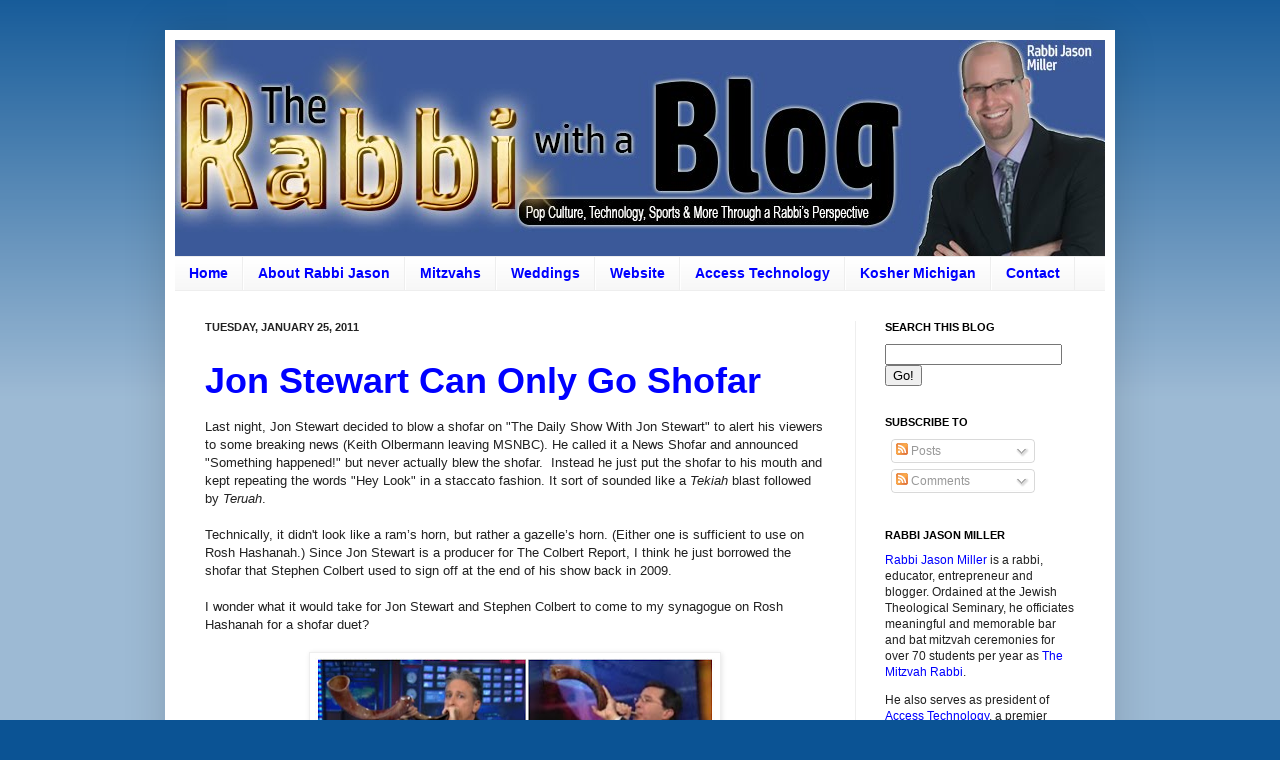

--- FILE ---
content_type: text/html; charset=UTF-8
request_url: https://blog.rabbijason.com/2011/01/jon-stewart-can-only-go-shofar.html?showComment=1296062946043
body_size: 18648
content:
<!DOCTYPE html>
<html class='v2' dir='ltr' xmlns='http://www.w3.org/1999/xhtml' xmlns:b='http://www.google.com/2005/gml/b' xmlns:data='http://www.google.com/2005/gml/data' xmlns:expr='http://www.google.com/2005/gml/expr' xmlns:og='http://ogp.me/ns#'>
<head>
<link href='https://www.blogger.com/static/v1/widgets/335934321-css_bundle_v2.css' rel='stylesheet' type='text/css'/>
<!-- Google tag (gtag.js) -->
<script async='async' src='https://www.googletagmanager.com/gtag/js?id=G-69GJV2LL7N'></script>
<script>
  window.dataLayer = window.dataLayer || [];
  function gtag(){dataLayer.push(arguments);}
  gtag('js', new Date());

  gtag('config', 'G-69GJV2LL7N');
</script>
<meta content='6453569D1C2CB4BA3076754B416C8A97' name='msvalidate.01'/>
<meta content='156629551076877' property='fb:app_id'/>
<!-- Open Graph Meta Tags BEGIN -->
<meta content='Jon Stewart Can Only Go Shofar' property='og:title'/>
<meta content='https://blogger.googleusercontent.com/img/b/R29vZ2xl/AVvXsEjPqpa9IyV6XByRt6dXYzqoSEyfwiTLbXFx8sDceVx3TLKbRNniDSjkIbG_HCQa7pR2J1OJZBwkxVWOx5AdL8GLgijoD9hkUceCzGmO7WWllagaq7Ryxlr8ky9VQnQmG3_JwXvF/s72-c/shofar-daily-show-stewart-colbert.jpg' property='og:image'/>
<meta content='The Rabbi with a Blog (Rabbi Jason Miller)' property='og:title'/>
<meta content='https://blog.rabbijason.com/2011/01/jon-stewart-can-only-go-shofar.html' property='og:url'/>
<!-- Open Graph Meta Tags END -->
<meta content='IE=EmulateIE7' http-equiv='X-UA-Compatible'/>
<meta content='width=1100' name='viewport'/>
<meta content='text/html; charset=UTF-8' http-equiv='Content-Type'/>
<meta content='blogger' name='generator'/>
<link href='https://blog.rabbijason.com/favicon.ico' rel='icon' type='image/x-icon'/>
<link href='https://blog.rabbijason.com/2011/01/jon-stewart-can-only-go-shofar.html' rel='canonical'/>
<link rel="alternate" type="application/atom+xml" title="The Rabbi with a Blog (Rabbi Jason Miller) - Atom" href="https://blog.rabbijason.com/feeds/posts/default" />
<link rel="alternate" type="application/rss+xml" title="The Rabbi with a Blog (Rabbi Jason Miller) - RSS" href="https://blog.rabbijason.com/feeds/posts/default?alt=rss" />
<link rel="service.post" type="application/atom+xml" title="The Rabbi with a Blog (Rabbi Jason Miller) - Atom" href="https://www.blogger.com/feeds/6003330/posts/default" />

<link rel="alternate" type="application/atom+xml" title="The Rabbi with a Blog (Rabbi Jason Miller) - Atom" href="https://blog.rabbijason.com/feeds/817066209810635151/comments/default" />
<!--Can't find substitution for tag [blog.ieCssRetrofitLinks]-->
<link href='https://blogger.googleusercontent.com/img/b/R29vZ2xl/AVvXsEjPqpa9IyV6XByRt6dXYzqoSEyfwiTLbXFx8sDceVx3TLKbRNniDSjkIbG_HCQa7pR2J1OJZBwkxVWOx5AdL8GLgijoD9hkUceCzGmO7WWllagaq7Ryxlr8ky9VQnQmG3_JwXvF/s400/shofar-daily-show-stewart-colbert.jpg' rel='image_src'/>
<meta content='https://blog.rabbijason.com/2011/01/jon-stewart-can-only-go-shofar.html' property='og:url'/>
<meta content='Jon Stewart Can Only Go Shofar' property='og:title'/>
<meta content='Rabbi Jason Miller&#39;s blog - A rabbi in Detroit, Michigan, Jason blogs about technology, politics, sports and pop culture through a Jewish perspective.' property='og:description'/>
<meta content='https://blogger.googleusercontent.com/img/b/R29vZ2xl/AVvXsEjPqpa9IyV6XByRt6dXYzqoSEyfwiTLbXFx8sDceVx3TLKbRNniDSjkIbG_HCQa7pR2J1OJZBwkxVWOx5AdL8GLgijoD9hkUceCzGmO7WWllagaq7Ryxlr8ky9VQnQmG3_JwXvF/w1200-h630-p-k-no-nu/shofar-daily-show-stewart-colbert.jpg' property='og:image'/>
<meta content='Rabbi Jason Miller' name='author'/>
<script type='text/javascript'>
  var _gaq = _gaq || [];
  _gaq.push(['_setAccount', 'UA-6624207-1']);
  _gaq.push(['_setDomainName', 'rabbijason.com']);
  _gaq.push(['_setAllowLinker', true]);
  _gaq.push(['_trackPageview']);

  (function() {
    var ga = document.createElement('script'); ga.type = 'text/javascript'; ga.async = true;
    ga.src = ('https:' == document.location.protocol ? 'https://ssl' : 'http://www') + '.google-analytics.com/ga.js';
    var s = document.getElementsByTagName('script')[0]; s.parentNode.insertBefore(ga, s);
  })();

</script>
<script type='text/javascript'>var googletag = googletag || {};googletag.cmd = googletag.cmd || [];(function() {var gads = document.createElement('script');gads.async = true;gads.type = 'text/javascript';var useSSL = 'https:' == document.location.protocol;gads.src = (useSSL ? 'https:' : 'http:') + '//www.googletagservices.com/tag/js/gpt.js';var node = document.getElementsByTagName('script')[0];node.parentNode.insertBefore(gads, node);})();</script><script src='https://d5pfnesb3enry.cloudfront.net/js/ss_verify.js?element=div-ss-ad-294179-88398532,div-ss-ad-294179-88398652' type='text/javascript'></script><script type='text/javascript'>googletag.cmd.push(function() {googletag.defineSlot('/23874932/com.rabbijason.blog//-1', [125, 125], 'div-ss-ad-294179-88398532').addService(googletag.pubads());googletag.pubads().enableSingleRequest();googletag.enableServices();});googletag.cmd.push(function() {googletag.defineSlot('/23874932/com.rabbijason.blog//-2', [125, 125], 'div-ss-ad-294179-88398652').addService(googletag.pubads());googletag.pubads().enableSingleRequest();googletag.enableServices();});</script>
<title>The Rabbi with a Blog (Rabbi Jason Miller): Jon Stewart Can Only Go Shofar</title>
<style id='page-skin-1' type='text/css'><!--
/*
-----------------------------------------------
Rabbi Jason Miller
----------------------------------------------- */
/* Variable definitions
====================
<Variable name="keycolor" description="Main Color" type="color" default="#66bbdd"/>
<Group description="Page Text" selector="body">
<Variable name="body.font" description="Font" type="font"
default="normal normal 12px Arial, Tahoma, Helvetica, FreeSans, sans-serif"/>
<Variable name="body.text.color" description="Text Color" type="color" default="#222222"/>
</Group>
<Group description="Backgrounds" selector=".body-fauxcolumns-outer">
<Variable name="body.background.color" description="Outer Background" type="color" default="#66bbdd"/>
<Variable name="content.background.color" description="Main Background" type="color" default="#ffffff"/>
<Variable name="header.background.color" description="Header Background" type="color" default="transparent"/>
</Group>
<Group description="Links" selector=".main-outer">
<Variable name="link.color" description="Link Color" type="color" default="#2288bb"/>
<Variable name="link.visited.color" description="Visited Color" type="color" default="#888888"/>
<Variable name="link.hover.color" description="Hover Color" type="color" default="#33aaff"/>
</Group>
<Group description="Blog Title" selector=".header h1">
<Variable name="header.font" description="Font" type="font"
default="normal normal 60px Arial, Tahoma, Helvetica, FreeSans, sans-serif"/>
<Variable name="header.text.color" description="Title Color" type="color" default="#3399bb" />
</Group>
<Group description="Blog Description" selector=".header .description">
<Variable name="description.text.color" description="Description Color" type="color"
default="#777777" />
</Group>
<Group description="Tabs Text" selector=".tabs-inner .widget li a">
<Variable name="tabs.font" description="Font" type="font"
default="normal bold 14px Arial, Tahoma, Helvetica, FreeSans, sans-serif"/>
<Variable name="tabs.text.color" description="Text Color" type="color" default="#0000ff"/>
<Variable name="tabs.selected.text.color" description="Selected Color" type="color" default="#000000"/>
</Group>
<Group description="Tabs Background" selector=".tabs-outer .PageList">
<Variable name="tabs.background.color" description="Background Color" type="color" default="#f5f5f5"/>
<Variable name="tabs.selected.background.color" description="Selected Color" type="color" default="#eeeeee"/>
</Group>
<Group description="Post Title" selector="h3.post-title, .comments h4">
<Variable name="post.title.font" description="Font" type="font"
default="normal normal 22px Arial, Tahoma, Helvetica, FreeSans, sans-serif"/>
</Group>
<Group description="Date Header" selector=".date-header">
<Variable name="date.header.color" description="Text Color" type="color"
default="#222222"/>
<Variable name="date.header.background.color" description="Background Color" type="color"
default="transparent"/>
</Group>
<Group description="Post Footer" selector=".post-footer">
<Variable name="post.footer.text.color" description="Text Color" type="color" default="#666666"/>
<Variable name="post.footer.background.color" description="Background Color" type="color"
default="#f9f9f9"/>
<Variable name="post.footer.border.color" description="Shadow Color" type="color" default="#eeeeee"/>
</Group>
<Group description="Gadgets" selector="h2">
<Variable name="widget.title.font" description="Title Font" type="font"
default="normal bold 11px Arial, Tahoma, Helvetica, FreeSans, sans-serif"/>
<Variable name="widget.title.text.color" description="Title Color" type="color" default="#000000"/>
<Variable name="widget.alternate.text.color" description="Alternate Color" type="color" default="#999999"/>
</Group>
<Group description="Images" selector=".main-inner">
<Variable name="image.background.color" description="Background Color" type="color" default="#ffffff"/>
<Variable name="image.border.color" description="Border Color" type="color" default="#eeeeee"/>
<Variable name="image.text.color" description="Caption Text Color" type="color" default="#222222"/>
</Group>
<Group description="Accents" selector=".content-inner">
<Variable name="body.rule.color" description="Separator Line Color" type="color" default="#eeeeee"/>
<Variable name="tabs.border.color" description="Tabs Border Color" type="color" default="#eeeeee"/>
</Group>
<Variable name="body.background" description="Body Background" type="background"
color="#0b5394" default="$(color) none repeat scroll top left"/>
<Variable name="body.background.override" description="Body Background Override" type="string" default=""/>
<Variable name="body.background.gradient.cap" description="Body Gradient Cap" type="url"
default="url(http://www.blogblog.com/1kt/simple/gradients_light.png)"/>
<Variable name="body.background.gradient.tile" description="Body Gradient Tile" type="url"
default="url(http://www.blogblog.com/1kt/simple/body_gradient_tile_light.png)"/>
<Variable name="content.background.color.selector" description="Content Background Color Selector" type="string" default=".content-inner"/>
<Variable name="content.padding" description="Content Padding" type="length" default="10px"/>
<Variable name="content.padding.horizontal" description="Content Horizontal Padding" type="length" default="10px"/>
<Variable name="content.shadow.spread" description="Content Shadow Spread" type="length" default="40px"/>
<Variable name="content.shadow.spread.webkit" description="Content Shadow Spread (WebKit)" type="length" default="5px"/>
<Variable name="content.shadow.spread.ie" description="Content Shadow Spread (IE)" type="length" default="10px"/>
<Variable name="main.border.width" description="Main Border Width" type="length" default="0"/>
<Variable name="header.background.gradient" description="Header Gradient" type="url" default="none"/>
<Variable name="header.shadow.offset.left" description="Header Shadow Offset Left" type="length" default="-1px"/>
<Variable name="header.shadow.offset.top" description="Header Shadow Offset Top" type="length" default="-1px"/>
<Variable name="header.shadow.spread" description="Header Shadow Spread" type="length" default="1px"/>
<Variable name="header.padding" description="Header Padding" type="length" default="30px"/>
<Variable name="header.border.size" description="Header Border Size" type="length" default="1px"/>
<Variable name="header.bottom.border.size" description="Header Bottom Border Size" type="length" default="1px"/>
<Variable name="header.border.horizontalsize" description="Header Horizontal Border Size" type="length" default="0"/>
<Variable name="description.text.size" description="Description Text Size" type="string" default="140%"/>
<Variable name="tabs.margin.top" description="Tabs Margin Top" type="length" default="0" />
<Variable name="tabs.margin.side" description="Tabs Side Margin" type="length" default="30px" />
<Variable name="tabs.background.gradient" description="Tabs Background Gradient" type="url"
default="url(http://www.blogblog.com/1kt/simple/gradients_light.png)"/>
<Variable name="tabs.border.width" description="Tabs Border Width" type="length" default="1px"/>
<Variable name="tabs.bevel.border.width" description="Tabs Bevel Border Width" type="length" default="1px"/>
<Variable name="date.header.padding" description="Date Header Padding" type="string" default="inherit"/>
<Variable name="date.header.letterspacing" description="Date Header Letter Spacing" type="string" default="inherit"/>
<Variable name="date.header.margin" description="Date Header Margin" type="string" default="inherit"/>
<Variable name="post.margin.bottom" description="Post Bottom Margin" type="length" default="25px"/>
<Variable name="image.border.small.size" description="Image Border Small Size" type="length" default="2px"/>
<Variable name="image.border.large.size" description="Image Border Large Size" type="length" default="5px"/>
<Variable name="page.width.selector" description="Page Width Selector" type="string" default=".region-inner"/>
<Variable name="page.width" description="Page Width" type="string" default="auto"/>
<Variable name="main.section.margin" description="Main Section Margin" type="length" default="15px"/>
<Variable name="main.padding" description="Main Padding" type="length" default="15px"/>
<Variable name="main.padding.top" description="Main Padding Top" type="length" default="30px"/>
<Variable name="main.padding.bottom" description="Main Padding Bottom" type="length" default="30px"/>
<Variable name="paging.background"
color="#ffffff"
description="Background of blog paging area" type="background"
default="transparent none no-repeat scroll top center"/>
<Variable name="footer.bevel" description="Bevel border length of footer" type="length" default="0"/>
<Variable name="mobile.background.overlay" description="Mobile Background Overlay" type="string"
default="transparent none repeat scroll top left"/>
<Variable name="mobile.background.size" description="Mobile Background Size" type="string" default="auto"/>
<Variable name="mobile.button.color" description="Mobile Button Color" type="color" default="#ffffff" />
<Variable name="startSide" description="Side where text starts in blog language" type="automatic" default="left"/>
<Variable name="endSide" description="Side where text ends in blog language" type="automatic" default="right"/>
*/
/* Content
----------------------------------------------- */
body {
font: normal normal 12px Arial, Tahoma, Helvetica, FreeSans, sans-serif;
color: #222222;
background: #0b5394 none repeat scroll top left;
padding: 0 40px 40px 40px;
}
html body .region-inner {
min-width: 0;
max-width: 100%;
width: auto;
}
a:link {
text-decoration:none;
color: #0000ff;
}
a:visited {
text-decoration:none;
color: #4c0b94;
}
a:hover {
text-decoration:underline;
color: #33aaff;
}
.body-fauxcolumn-outer .fauxcolumn-inner {
background: transparent url(//www.blogblog.com/1kt/simple/body_gradient_tile_light.png) repeat scroll top left;
_background-image: none;
}
.body-fauxcolumn-outer .cap-top {
position: absolute;
z-index: 1;
height: 400px;
width: 100%;
background: #0b5394 none repeat scroll top left;
}
.body-fauxcolumn-outer .cap-top .cap-left {
width: 100%;
background: transparent url(//www.blogblog.com/1kt/simple/gradients_light.png) repeat-x scroll top left;
_background-image: none;
}
.content-outer {
-moz-box-shadow: 0 0 40px rgba(0, 0, 0, .15);
-webkit-box-shadow: 0 0 5px rgba(0, 0, 0, .15);
-goog-ms-box-shadow: 0 0 10px #333333;
box-shadow: 0 0 40px rgba(0, 0, 0, .15);
margin-bottom: 1px;
}
.content-inner {
padding: 10px 10px;
}
.content-inner {
background-color: #ffffff;
}
/* Header
----------------------------------------------- */
.header-outer {
background: transparent none repeat-x scroll 0 -400px;
_background-image: none;
}
.Header h1 {
font: normal normal 60px Arial, Tahoma, Helvetica, FreeSans, sans-serif;
color: #3399bb;
text-shadow: -1px -1px 1px rgba(0, 0, 0, .2);
}
.Header h1 a {
color: #3399bb;
}
.Header .description {
font-size: 140%;
color: #777777;
}
.header-inner .Header .titlewrapper {
padding: 22px 30px;
}
.header-inner .Header .descriptionwrapper {
padding: 0 30px;
}
/* Tabs
----------------------------------------------- */
.tabs-inner .section:first-child {
border-top: 1px solid #eeeeee;
}
.tabs-inner .section:first-child ul {
margin-top: -1px;
border-top: 1px solid #eeeeee;
border-left: 0 solid #eeeeee;
border-right: 0 solid #eeeeee;
}
.tabs-inner .widget ul {
background: #f5f5f5 url(//www.blogblog.com/1kt/simple/gradients_light.png) repeat-x scroll 0 -800px;
_background-image: none;
border-bottom: 1px solid #eeeeee;
margin-top: 0;
margin-left: -30px;
margin-right: -30px;
}
.tabs-inner .widget li a {
display: inline-block;
padding: .6em 1em;
font: normal bold 14px Arial, Tahoma, Helvetica, FreeSans, sans-serif;
color: #0000ff;
border-left: 1px solid #ffffff;
border-right: 1px solid #eeeeee;
}
.tabs-inner .widget li:first-child a {
border-left: none;
}
.tabs-inner .widget li.selected a, .tabs-inner .widget li a:hover {
color: #000000;
background-color: #eeeeee;
text-decoration: none;
}
/* Columns
----------------------------------------------- */
.main-outer {
border-top: 0 solid #eeeeee;
}
.fauxcolumn-left-outer .fauxcolumn-inner {
border-right: 1px solid #eeeeee;
}
.fauxcolumn-right-outer .fauxcolumn-inner {
border-left: 1px solid #eeeeee;
}
/* Headings
----------------------------------------------- */
h2 {
margin: 0 0 1em 0;
font: normal bold 11px Arial, Tahoma, Helvetica, FreeSans, sans-serif;
color: #000000;
text-transform: uppercase;
}
/* Widgets
----------------------------------------------- */
.widget .zippy {
color: #004d94;
text-shadow: 2px 2px 1px rgba(0, 0, 0, .1);
}
.widget .popular-posts ul {
list-style: none;
}
/* Posts
----------------------------------------------- */
.date-header span {
background-color: transparent;
color: #222222;
padding: inherit;
letter-spacing: inherit;
margin: inherit;
}
.main-inner {
padding-top: 30px;
padding-bottom: 30px;
}
.main-inner .column-center-inner {
padding: 0 15px;
}
.main-inner .column-center-inner .section {
margin: 0 15px;
}
.post {
margin: 0 0 25px 0;
}
h3.post-title, .comments h4 {
font: normal bold 36px Arial, Tahoma, Helvetica, FreeSans, sans-serif;
margin: .75em 0 0;
}
.post-body {
font-size: 110%;
line-height: 1.4;
position: relative;
}
.post-body img, .post-body .tr-caption-container, .Profile img, .Image img,
.BlogList .item-thumbnail img {
padding: 2px;
background: #ffffff;
border: 1px solid #eeeeee;
-moz-box-shadow: 1px 1px 5px rgba(0, 0, 0, .1);
-webkit-box-shadow: 1px 1px 5px rgba(0, 0, 0, .1);
box-shadow: 1px 1px 5px rgba(0, 0, 0, .1);
}
.post-body img, .post-body .tr-caption-container {
padding: 5px;
}
.post-body .tr-caption-container {
color: #222222;
}
.post-body .tr-caption-container img {
padding: 0;
background: transparent;
border: none;
-moz-box-shadow: 0 0 0 rgba(0, 0, 0, .1);
-webkit-box-shadow: 0 0 0 rgba(0, 0, 0, .1);
box-shadow: 0 0 0 rgba(0, 0, 0, .1);
}
.post-header {
margin: 0 0 1.5em;
line-height: 1.6;
font-size: 90%;
}
.post-footer {
margin: 20px -2px 0;
padding: 5px 10px;
color: #666666;
background-color: #f9f9f9;
border-bottom: 1px solid #eeeeee;
line-height: 1.6;
font-size: 90%;
}
#comments .comment-author {
padding-top: 1.5em;
border-top: 1px solid #eeeeee;
background-position: 0 1.5em;
}
#comments .comment-author:first-child {
padding-top: 0;
border-top: none;
}
.avatar-image-container {
margin: .2em 0 0;
}
#comments .avatar-image-container img {
border: 1px solid #eeeeee;
}
/* Accents
---------------------------------------------- */
.section-columns td.columns-cell {
border-left: 1px solid #eeeeee;
}
.blog-pager {
background: transparent none no-repeat scroll top center;
}
.blog-pager-older-link, .home-link,
.blog-pager-newer-link {
background-color: #ffffff;
padding: 5px;
}
.footer-outer {
border-top: 0 dashed #bbbbbb;
}
/* Mobile
----------------------------------------------- */
body.mobile  {
background-size: auto;
}
.mobile .body-fauxcolumn-outer {
background: transparent none repeat scroll top left;
}
.mobile .body-fauxcolumn-outer .cap-top {
background-size: 100% auto;
}
.mobile .content-outer {
-webkit-box-shadow: 0 0 3px rgba(0, 0, 0, .15);
box-shadow: 0 0 3px rgba(0, 0, 0, .15);
padding: 0 40px;
}
body.mobile .AdSense {
margin: 0 -40px;
}
.mobile .tabs-inner .widget ul {
margin-left: 0;
margin-right: 0;
}
.mobile .post {
margin: 0;
}
.mobile .main-inner .column-center-inner .section {
margin: 0;
}
.mobile .date-header span {
padding: 0.1em 10px;
margin: 0 -10px;
}
.mobile h3.post-title {
margin: 0;
}
.mobile .blog-pager {
background: transparent none no-repeat scroll top center;
}
.mobile .footer-outer {
border-top: none;
}
.mobile .main-inner, .mobile .footer-inner {
background-color: #ffffff;
}
.mobile-index-contents {
color: #222222;
}
.mobile-link-button {
background-color: #0000ff;
}
.mobile-link-button a:link, .mobile-link-button a:visited {
color: #ffffff;
}
.mobile .tabs-inner .section:first-child {
border-top: none;
}
.mobile .tabs-inner .PageList .widget-content {
background-color: #eeeeee;
color: #000000;
border-top: 1px solid #eeeeee;
border-bottom: 1px solid #eeeeee;
}
.mobile .tabs-inner .PageList .widget-content .pagelist-arrow {
border-left: 1px solid #eeeeee;
}
blockquote { border: 2px solid #666; padding: 10px; background-color: #ccc; }
--></style>
<style id='template-skin-1' type='text/css'><!--
body {
min-width: 950px;
}
.content-outer, .content-fauxcolumn-outer, .region-inner {
min-width: 950px;
max-width: 950px;
_width: 950px;
}
.main-inner .columns {
padding-left: 0;
padding-right: 250px;
}
.main-inner .fauxcolumn-center-outer {
left: 0;
right: 250px;
/* IE6 does not respect left and right together */
_width: expression(this.parentNode.offsetWidth -
parseInt("0") -
parseInt("250px") + 'px');
}
.main-inner .fauxcolumn-left-outer {
width: 0;
}
.main-inner .fauxcolumn-right-outer {
width: 250px;
}
.main-inner .column-left-outer {
width: 0;
right: 100%;
margin-left: -0;
}
.main-inner .column-right-outer {
width: 250px;
margin-right: -250px;
}
#layout {
min-width: 0;
}
#layout .content-outer {
min-width: 0;
width: 800px;
}
#layout .region-inner {
min-width: 0;
width: auto;
}
--></style>
<meta content='__A_dmsukNB2db-3WAN4Idn0s8n4iIfQIWkTFn30aMQ' name='google-site-verification'/>
<!-- Google Tag Manager for Collective Bias -->
<script type='text/javascript'>
dataLayerCBias = [{
	'trackingID':'UA-78254251-43',
	'javaScriptVersion':'analytics.js',
	'homePageURL':'http://blog.rabbijason.com'
}];
</script>
<noscript><iframe height='0' src='//www.googletagmanager.com/ns.html?id=GTM-PBN79J' style='display:none;visibility:hidden' width='0'></iframe></noscript>
<script type='text/javascript'>/*<![CDATA[*/(function(w,d,s,l,i){w[l]=w[l]||[];
w[l].push({'gtm.start':new Date().getTime(),event:'gtm.js'});
var f=d.getElementsByTagName(s)[0],j=d.createElement(s),dl=l!='dataLayer'?'&l='+l:'';
j.async=true;j.src='//www.googletagmanager.com/gtm.js?id='+i+dl;
f.parentNode.insertBefore(j,f);})(window,document,'script','dataLayerCBias','GTM-PBN79J');
/*]]>*/</script>
<!-- End Google Tag Manager -->
<link href='https://www.blogger.com/dyn-css/authorization.css?targetBlogID=6003330&amp;zx=f07fedb8-7170-47d6-aa26-a9b8d471724a' media='none' onload='if(media!=&#39;all&#39;)media=&#39;all&#39;' rel='stylesheet'/><noscript><link href='https://www.blogger.com/dyn-css/authorization.css?targetBlogID=6003330&amp;zx=f07fedb8-7170-47d6-aa26-a9b8d471724a' rel='stylesheet'/></noscript>
<meta name='google-adsense-platform-account' content='ca-host-pub-1556223355139109'/>
<meta name='google-adsense-platform-domain' content='blogspot.com'/>

<!-- data-ad-client=ca-pub-4436294263673901 -->

</head>
<body class='loading'>
<div class='navbar no-items section' id='navbar'>
</div>
<div class='body-fauxcolumns'>
<div class='fauxcolumn-outer body-fauxcolumn-outer'>
<div class='cap-top'>
<div class='cap-left'></div>
<div class='cap-right'></div>
</div>
<div class='fauxborder-left'>
<div class='fauxborder-right'></div>
<div class='fauxcolumn-inner'>
</div>
</div>
<div class='cap-bottom'>
<div class='cap-left'></div>
<div class='cap-right'></div>
</div>
</div>
</div>
<div class='content'>
<div class='content-fauxcolumns'>
<div class='fauxcolumn-outer content-fauxcolumn-outer'>
<div class='cap-top'>
<div class='cap-left'></div>
<div class='cap-right'></div>
</div>
<div class='fauxborder-left'>
<div class='fauxborder-right'></div>
<div class='fauxcolumn-inner'>
</div>
</div>
<div class='cap-bottom'>
<div class='cap-left'></div>
<div class='cap-right'></div>
</div>
</div>
</div>
<div class='content-outer'>
<div class='content-cap-top cap-top'>
<div class='cap-left'></div>
<div class='cap-right'></div>
</div>
<div class='fauxborder-left content-fauxborder-left'>
<div class='fauxborder-right content-fauxborder-right'></div>
<div class='content-inner'>
<header>
<div class='header-outer'>
<div class='header-cap-top cap-top'>
<div class='cap-left'></div>
<div class='cap-right'></div>
</div>
<div class='fauxborder-left header-fauxborder-left'>
<div class='fauxborder-right header-fauxborder-right'></div>
<div class='region-inner header-inner'>
<div class='header section' id='header'><div class='widget Header' data-version='1' id='Header1'>
<div id='header-inner'>
<a href='https://blog.rabbijason.com/' style='display: block'>
<img alt='The Rabbi with a Blog (Rabbi Jason Miller)' height='216px; ' id='Header1_headerimg' src='https://blogger.googleusercontent.com/img/b/R29vZ2xl/AVvXsEiMmnxmCGSh1gRqFjXKIzkDDaYeJkeCDaYMeKXtAD4zVg1CTfr1cnv_WTkG1mzauvmqZCnN5f5Jh9hY3UhOGgLx7ETs6pZdTGnUa4xXtddMJIOyhULg9_MKbbfSCEzmsqN_G693/s1600-r/Rabbi+Jason+Miller+Blog+2016.jpg' style='display: block' width='950px; '/>
</a>
</div>
</div></div>
</div>
</div>
<div class='header-cap-bottom cap-bottom'>
<div class='cap-left'></div>
<div class='cap-right'></div>
</div>
</div>
</header>
<div class='tabs-outer'>
<div class='tabs-cap-top cap-top'>
<div class='cap-left'></div>
<div class='cap-right'></div>
</div>
<div class='fauxborder-left tabs-fauxborder-left'>
<div class='fauxborder-right tabs-fauxborder-right'></div>
<div class='region-inner tabs-inner'>
<div class='tabs section' id='crosscol'><div class='widget PageList' data-version='1' id='PageList1'>
<div class='widget-content'>
<ul>
<li>
<a href='https://blog.rabbijason.com/'>Home</a>
</li>
<li>
<a href='http://blog.rabbijason.com/p/about.html'>About Rabbi Jason</a>
</li>
<li>
<a href='https://blog.rabbijason.com/p/mitzvahs.html'>Mitzvahs</a>
</li>
<li>
<a href='http://blog.rabbijason.com/p/weddings.html'>Weddings</a>
</li>
<li>
<a href='https://www.rabbijason.com/'>Website</a>
</li>
<li>
<a href='https://www.accessmichigan.com'>Access Technology</a>
</li>
<li>
<a href='http://koshermichigan.com/'>Kosher Michigan</a>
</li>
<li>
<a href='http://blog.rabbijason.com/p/contact.html'>Contact</a>
</li>
</ul>
<div class='clear'></div>
</div>
</div></div>
<div class='tabs no-items section' id='crosscol-overflow'></div>
</div>
</div>
<div class='tabs-cap-bottom cap-bottom'>
<div class='cap-left'></div>
<div class='cap-right'></div>
</div>
</div>
<div class='main-outer'>
<div class='main-cap-top cap-top'>
<div class='cap-left'></div>
<div class='cap-right'></div>
</div>
<div class='fauxborder-left main-fauxborder-left'>
<div class='fauxborder-right main-fauxborder-right'></div>
<div class='region-inner main-inner'>
<div class='columns fauxcolumns'>
<div class='fauxcolumn-outer fauxcolumn-center-outer'>
<div class='cap-top'>
<div class='cap-left'></div>
<div class='cap-right'></div>
</div>
<div class='fauxborder-left'>
<div class='fauxborder-right'></div>
<div class='fauxcolumn-inner'>
</div>
</div>
<div class='cap-bottom'>
<div class='cap-left'></div>
<div class='cap-right'></div>
</div>
</div>
<div class='fauxcolumn-outer fauxcolumn-left-outer'>
<div class='cap-top'>
<div class='cap-left'></div>
<div class='cap-right'></div>
</div>
<div class='fauxborder-left'>
<div class='fauxborder-right'></div>
<div class='fauxcolumn-inner'>
</div>
</div>
<div class='cap-bottom'>
<div class='cap-left'></div>
<div class='cap-right'></div>
</div>
</div>
<div class='fauxcolumn-outer fauxcolumn-right-outer'>
<div class='cap-top'>
<div class='cap-left'></div>
<div class='cap-right'></div>
</div>
<div class='fauxborder-left'>
<div class='fauxborder-right'></div>
<div class='fauxcolumn-inner'>
</div>
</div>
<div class='cap-bottom'>
<div class='cap-left'></div>
<div class='cap-right'></div>
</div>
</div>
<!-- corrects IE6 width calculation -->
<div class='columns-inner'>
<div class='column-center-outer'>
<div class='column-center-inner'>
<div class='main section' id='main'><div class='widget Blog' data-version='1' id='Blog1'>
<div class='blog-posts hfeed'>

          <div class="date-outer">
        
<h2 class='date-header'><span>Tuesday, January 25, 2011</span></h2>

          <div class="date-posts">
        
<div class='post-outer'>
<div class='post hentry'>
<a name='817066209810635151'></a>
<h3 class='post-title entry-title'>
<a href='http://blog.rabbijason.com/2011/01/jon-stewart-can-only-go-shofar.html'>Jon Stewart Can Only Go Shofar</a>
</h3>
<div class='post-header'>
<div class='post-header-line-1'></div>
</div>
<div class='post-body entry-content' id='post-body-817066209810635151'>
Last night, Jon Stewart decided to blow a shofar on "The Daily Show With Jon Stewart" to alert his viewers to some breaking news (Keith Olbermann leaving MSNBC). He called it a News Shofar and announced "Something happened!" but never actually blew the shofar. &nbsp;Instead he just put the shofar to his mouth and kept repeating the words "Hey Look" in a staccato fashion. It sort of sounded like a <i>Tekiah </i>blast followed by <i>Teruah</i>.<br />
<br />
Technically, it didn't look like a ram&#8217;s horn, but rather a gazelle&#8217;s horn. (Either one is sufficient to use on Rosh Hashanah.)&nbsp;Since Jon Stewart is a producer for The Colbert Report, I think he just borrowed the shofar that Stephen Colbert used to sign off at the end of his show back in 2009.<br />
<br />
I wonder what it would take for Jon Stewart and Stephen Colbert to come to my synagogue on Rosh Hashanah for a shofar duet?<br />
<br />
<div class="separator" style="clear: both; text-align: center;"><a href="https://blogger.googleusercontent.com/img/b/R29vZ2xl/AVvXsEjPqpa9IyV6XByRt6dXYzqoSEyfwiTLbXFx8sDceVx3TLKbRNniDSjkIbG_HCQa7pR2J1OJZBwkxVWOx5AdL8GLgijoD9hkUceCzGmO7WWllagaq7Ryxlr8ky9VQnQmG3_JwXvF/s1600/shofar-daily-show-stewart-colbert.jpg" imageanchor="1" style="margin-left: 1em; margin-right: 1em;"><img border="0" height="167" src="https://blogger.googleusercontent.com/img/b/R29vZ2xl/AVvXsEjPqpa9IyV6XByRt6dXYzqoSEyfwiTLbXFx8sDceVx3TLKbRNniDSjkIbG_HCQa7pR2J1OJZBwkxVWOx5AdL8GLgijoD9hkUceCzGmO7WWllagaq7Ryxlr8ky9VQnQmG3_JwXvF/s400/shofar-daily-show-stewart-colbert.jpg" width="400" /></a></div><br />
Seeing Jon Stewart (Jewish) and Stephen Colbert (not-so-much) blowing the shofar got me thinking about Jewish rituals in which other celebrities have engaged. Here are a few that I was able to dig up:<br />
<br />
<div style="text-align: center;"><b>Howie Mandell putting on tefillin</b></div><div class="separator" style="clear: both; text-align: center;"><a href="https://blogger.googleusercontent.com/img/b/R29vZ2xl/AVvXsEjJuecjGWEol48aYaDK6128hUtG_vX9eNvQkZkB-B0uHFVmmig50z830-4cPuiv61kHkSMZ4tXt6pQK5RqK05YlLNyfe6ojWqmd3Hr5vrblr0nchbZFB5X8EX05r2UAwje_FBJf/s1600/Howie+Mandell.jpg" imageanchor="1" style="margin-left: 1em; margin-right: 1em;"><b><img border="0" height="320" src="https://blogger.googleusercontent.com/img/b/R29vZ2xl/AVvXsEjJuecjGWEol48aYaDK6128hUtG_vX9eNvQkZkB-B0uHFVmmig50z830-4cPuiv61kHkSMZ4tXt6pQK5RqK05YlLNyfe6ojWqmd3Hr5vrblr0nchbZFB5X8EX05r2UAwje_FBJf/s320/Howie+Mandell.jpg" width="300" /></b></a></div><div class="separator" style="clear: both; text-align: center;"><b><br />
</b></div><div class="separator" style="clear: both; text-align: center;"><b>The Bob Dylan Tefillin</b></div><div class="separator" style="clear: both; text-align: center;"><a href="https://blogger.googleusercontent.com/img/b/R29vZ2xl/AVvXsEji9WxT6-t6L7gfTcKaev67INS6av3JIPJuvV8pstz_y-t7CaMjhH5p2wK6SO-PGEd3-C109bdBYwnej3o7gMyzR8qbi5xJ8mKmrH5F2ktAjAJLbWA08UJU-mNwSaY6Ay7_S7sD/s1600/Dylan-tefillin.jpg" imageanchor="1" style="margin-left: 1em; margin-right: 1em;"><b><img border="0" height="267" src="https://blogger.googleusercontent.com/img/b/R29vZ2xl/AVvXsEji9WxT6-t6L7gfTcKaev67INS6av3JIPJuvV8pstz_y-t7CaMjhH5p2wK6SO-PGEd3-C109bdBYwnej3o7gMyzR8qbi5xJ8mKmrH5F2ktAjAJLbWA08UJU-mNwSaY6Ay7_S7sD/s320/Dylan-tefillin.jpg" width="320" /></b></a></div><div class="separator" style="clear: both; text-align: center;"><b><br />
</b></div><div class="separator" style="clear: both; text-align: center;"><b>The Beastie Boys Playing Dreidel on Hanukkah</b></div><div class="separator" style="clear: both; text-align: center;"></div><div class="separator" style="clear: both; text-align: center;"><a href="https://blogger.googleusercontent.com/img/b/R29vZ2xl/AVvXsEgNxpIDxraGKey7bHmgg5Dz4uKQQpxkLv1JyVTnUImd9LSkAcGVKIXeug_1EHFBERaq6YdrveTS4yFtdVfzZPZQvQNcbMooqllihFgC0BCCgNMZp0k23NMf8Em2trNVJxYbiBCC/s1600/Beastie-Boys-Dreidel.jpg" imageanchor="1" style="margin-left: 1em; margin-right: 1em;"><b><img border="0" height="303" src="https://blogger.googleusercontent.com/img/b/R29vZ2xl/AVvXsEgNxpIDxraGKey7bHmgg5Dz4uKQQpxkLv1JyVTnUImd9LSkAcGVKIXeug_1EHFBERaq6YdrveTS4yFtdVfzZPZQvQNcbMooqllihFgC0BCCgNMZp0k23NMf8Em2trNVJxYbiBCC/s320/Beastie-Boys-Dreidel.jpg" width="320" /></b></a></div><div class="separator" style="clear: both; text-align: center;"><b><br />
</b></div><div class="separator" style="clear: both; text-align: center;"><b>George Costanza, I mean Jason Alexander, Giving a Sermon in Synagogue</b></div><div class="separator" style="clear: both; text-align: center;"><a href="https://blogger.googleusercontent.com/img/b/R29vZ2xl/AVvXsEiqs7CgQbT6E3N6czuqdky2uKuibcqVsGgLG5D_fAfGkP7n5bMOCi78PtXYqyI_buqfYFQbafdYKh1TVKyqjzq1Jmic1B-XqrHOPeV10JKrz_YlCWwYcovQo5OATIFxROw7GoEo/s1600/Jason+Alexander-Tallis.jpg" imageanchor="1" style="margin-left: 1em; margin-right: 1em;"><b><img border="0" height="266" src="https://blogger.googleusercontent.com/img/b/R29vZ2xl/AVvXsEiqs7CgQbT6E3N6czuqdky2uKuibcqVsGgLG5D_fAfGkP7n5bMOCi78PtXYqyI_buqfYFQbafdYKh1TVKyqjzq1Jmic1B-XqrHOPeV10JKrz_YlCWwYcovQo5OATIFxROw7GoEo/s320/Jason+Alexander-Tallis.jpg" width="320" /></b></a></div><div class="separator" style="clear: both; text-align: center;"><b><br />
</b></div><div class="separator" style="clear: both; text-align: center;"><b>Ryan Gosling Leading Prayers (He looks like Eminem here!)</b></div><div class="separator" style="clear: both; text-align: center;"><a href="https://blogger.googleusercontent.com/img/b/R29vZ2xl/AVvXsEjced1YcBOQEBjLl22cwsyHFOHFxgDuoVc1-13KmE7RgnH-k481u2eJfZWrQJZbToBrqQhdqCVLCRkSgmrHNcYufVVQPqQvpxoBEOHdhqO9hLAXzaiD6d71jFUKysT9l2AgEiZU/s1600/Ryan+Gosling+Davening.jpg" imageanchor="1" style="margin-left: 1em; margin-right: 1em;"><b><img border="0" height="320" src="https://blogger.googleusercontent.com/img/b/R29vZ2xl/AVvXsEjced1YcBOQEBjLl22cwsyHFOHFxgDuoVc1-13KmE7RgnH-k481u2eJfZWrQJZbToBrqQhdqCVLCRkSgmrHNcYufVVQPqQvpxoBEOHdhqO9hLAXzaiD6d71jFUKysT9l2AgEiZU/s320/Ryan+Gosling+Davening.jpg" width="266" /></b></a></div><div class="separator" style="clear: both; text-align: center;"><b><br />
</b></div><div class="separator" style="clear: both; text-align: center;"></div><div class="separator" style="clear: both; text-align: center;"><b><br />
</b></div><div style="text-align: center;"><b>&nbsp;Leonard Nimoy Duchenen (Blessing the Congregation)</b></div><div class="separator" style="clear: both; text-align: center;"><a href="https://blogger.googleusercontent.com/img/b/R29vZ2xl/AVvXsEgKVloDVPmgI1vUNdvBgkiSjxNYrZjjaHLnJ8XfBQ4sodoSlfUIusFzQSIGBuU6IdXQA0dU34tDRCQRBvqty_OtWecpLgyeT7KbUXsddn_pwDecHQeXGrsvMSfGF833450DPL_M/s1600/Tallit-Leonard+Nimoy.jpg" imageanchor="1" style="margin-left: 1em; margin-right: 1em;"><b><img border="0" height="261" src="https://blogger.googleusercontent.com/img/b/R29vZ2xl/AVvXsEgKVloDVPmgI1vUNdvBgkiSjxNYrZjjaHLnJ8XfBQ4sodoSlfUIusFzQSIGBuU6IdXQA0dU34tDRCQRBvqty_OtWecpLgyeT7KbUXsddn_pwDecHQeXGrsvMSfGF833450DPL_M/s320/Tallit-Leonard+Nimoy.jpg" width="320" /></b></a></div><div class="separator" style="clear: both; text-align: center;"><b><br />
</b></div><div class="separator" style="clear: both; text-align: center;"><b><br />
</b></div><div class="separator" style="clear: both; text-align: center;"><b>Krusty the Klown Reading Torah</b></div><div class="separator" style="clear: both; text-align: center;"><a href="https://blogger.googleusercontent.com/img/b/R29vZ2xl/AVvXsEj2pT1g_HZx4fXGXstCVPf0pJbdGeXRoo79r6dMjLkHI-yIi6It5oHBTrMIMkMfttiT7jg4qLeN7hYgDMCWZ0NDSAMQVU15ngAW2a_0fpq-8nmVHF0y8qF1m8ClCQwexN0oVQoc/s1600/Krusty+Klown.jpg" imageanchor="1" style="margin-left: 1em; margin-right: 1em;"><b><img border="0" height="186" src="https://blogger.googleusercontent.com/img/b/R29vZ2xl/AVvXsEj2pT1g_HZx4fXGXstCVPf0pJbdGeXRoo79r6dMjLkHI-yIi6It5oHBTrMIMkMfttiT7jg4qLeN7hYgDMCWZ0NDSAMQVU15ngAW2a_0fpq-8nmVHF0y8qF1m8ClCQwexN0oVQoc/s320/Krusty+Klown.jpg" width="320" /></b></a></div><br />
<div class="separator" style="clear: both; text-align: center;"><b><br />
</b></div><div class="separator" style="clear: both; text-align: center;"><b>Rabbi Ben Stiller Teaching Torah</b></div><div class="separator" style="clear: both; text-align: center;"><a href="https://blogger.googleusercontent.com/img/b/R29vZ2xl/AVvXsEhwp0RvAbJYUoPnm1bgmzTkZAznTZtqmMhWg4PBQCfKxxOhGUoF4jpfiHa8Vjd6Nxc4GwRyGeg37bIL6XBpI3VXxljAPJn-GIjYybCKWQAkxWqcGeFFORB9tyhoO5ePvojA6Da8/s1600/Ben-Stiller-Tallit.jpg" imageanchor="1" style="margin-left: 1em; margin-right: 1em;"><b><img border="0" height="201" src="https://blogger.googleusercontent.com/img/b/R29vZ2xl/AVvXsEhwp0RvAbJYUoPnm1bgmzTkZAznTZtqmMhWg4PBQCfKxxOhGUoF4jpfiHa8Vjd6Nxc4GwRyGeg37bIL6XBpI3VXxljAPJn-GIjYybCKWQAkxWqcGeFFORB9tyhoO5ePvojA6Da8/s320/Ben-Stiller-Tallit.jpg" width="320" /></b></a></div><div class="separator" style="clear: both; text-align: center;"><b><br />
</b></div><div class="separator" style="clear: both; text-align: center;"><b><br />
</b></div><div class="separator" style="clear: both; text-align: center;"><b>Darth Vader Waving the Lulav&nbsp;</b></div><div class="separator" style="clear: both; text-align: center;"><a href="https://blogger.googleusercontent.com/img/b/R29vZ2xl/AVvXsEhNYSIjxGg2P0_evMIsH79i6iJc6UaOpqOV-shg5czSPjg5m6BEMJFB7HTKJ79kX-yM3XUyYYW-Jjd_lje7wBRtpU6asJHJApOMxMlOtr3_uTxodKXJv-V-CsgpFjYos8z_aQTy/s1600/Darth+Vader.jpg" imageanchor="1" style="margin-left: 1em; margin-right: 1em;"><b><img border="0" height="320" src="https://blogger.googleusercontent.com/img/b/R29vZ2xl/AVvXsEhNYSIjxGg2P0_evMIsH79i6iJc6UaOpqOV-shg5czSPjg5m6BEMJFB7HTKJ79kX-yM3XUyYYW-Jjd_lje7wBRtpU6asJHJApOMxMlOtr3_uTxodKXJv-V-CsgpFjYos8z_aQTy/s320/Darth+Vader.jpg" width="317" /></b></a></div>
<div style='clear: both;'></div>
</div>
<div class='post-footer'>
<div class='post-footer-line post-footer-line-1'><span class='post-comment-link'>
</span>
<span class='post-icons'>
<span class='item-action'>
<a href='https://www.blogger.com/email-post/6003330/817066209810635151' title='Email Post'>
<img alt="" class="icon-action" height="13" src="//img1.blogblog.com/img/icon18_email.gif" width="18">
</a>
</span>
<span class='item-control blog-admin pid-1563733598'>
<a href='https://www.blogger.com/post-edit.g?blogID=6003330&postID=817066209810635151&from=pencil' title='Edit Post'>
<img alt='' class='icon-action' height='18' src='https://resources.blogblog.com/img/icon18_edit_allbkg.gif' width='18'/>
</a>
</span>
</span>
<div class='post-share-buttons goog-inline-block'>
<a class='goog-inline-block share-button sb-email' href='https://www.blogger.com/share-post.g?blogID=6003330&postID=817066209810635151&target=email' target='_blank' title='Email This'><span class='share-button-link-text'>Email This</span></a><a class='goog-inline-block share-button sb-blog' href='https://www.blogger.com/share-post.g?blogID=6003330&postID=817066209810635151&target=blog' onclick='window.open(this.href, "_blank", "height=270,width=475"); return false;' target='_blank' title='BlogThis!'><span class='share-button-link-text'>BlogThis!</span></a><a class='goog-inline-block share-button sb-twitter' href='https://www.blogger.com/share-post.g?blogID=6003330&postID=817066209810635151&target=twitter' target='_blank' title='Share to X'><span class='share-button-link-text'>Share to X</span></a><a class='goog-inline-block share-button sb-facebook' href='https://www.blogger.com/share-post.g?blogID=6003330&postID=817066209810635151&target=facebook' onclick='window.open(this.href, "_blank", "height=430,width=640"); return false;' target='_blank' title='Share to Facebook'><span class='share-button-link-text'>Share to Facebook</span></a><a class='goog-inline-block share-button sb-pinterest' href='https://www.blogger.com/share-post.g?blogID=6003330&postID=817066209810635151&target=pinterest' target='_blank' title='Share to Pinterest'><span class='share-button-link-text'>Share to Pinterest</span></a>
</div>
</div>
<div class='post-footer-line post-footer-line-2'><span class='post-labels'>
Labels:
<a href='https://blog.rabbijason.com/search/label/Celebrities' rel='tag'>Celebrities</a>,
<a href='https://blog.rabbijason.com/search/label/Hollywood' rel='tag'>Hollywood</a>,
<a href='https://blog.rabbijason.com/search/label/Humor' rel='tag'>Humor</a>,
<a href='https://blog.rabbijason.com/search/label/Jewish' rel='tag'>Jewish</a>,
<a href='https://blog.rabbijason.com/search/label/Jon%20Stewart' rel='tag'>Jon Stewart</a>,
<a href='https://blog.rabbijason.com/search/label/Movies' rel='tag'>Movies</a>,
<a href='https://blog.rabbijason.com/search/label/Ritual' rel='tag'>Ritual</a>,
<a href='https://blog.rabbijason.com/search/label/Television' rel='tag'>Television</a>
</span>
</div>
<div class='post-footer-line post-footer-line-3'></div>
</div>
</div>
<div class='comments' id='comments'>
<a name='comments'></a>
<h4>6 comments:</h4>
<div id='Blog1_comments-block-wrapper'>
<dl class='avatar-comment-indent' id='comments-block'>
<dt class='comment-author ' id='c2045823372604972317'>
<a name='c2045823372604972317'></a>
<div class="avatar-image-container avatar-stock"><span dir="ltr"><img src="//resources.blogblog.com/img/blank.gif" width="35" height="35" alt="" title="Anonymous">

</span></div>
Anonymous
said...
</dt>
<dd class='comment-body' id='Blog1_cmt-2045823372604972317'>
<p>
Leonard Nimoy Duchenen (Blessing the Congregation)....<br /><br /><br />I knew that Leonard Nimoy is Jewish but Blessing the Congregation - is that not reserved for the Kohen. If so, I was not aware that he is a Kohen.
</p>
</dd>
<dd class='comment-footer'>
<span class='comment-timestamp'>
<a href='https://blog.rabbijason.com/2011/01/jon-stewart-can-only-go-shofar.html?showComment=1296061692722#c2045823372604972317' title='comment permalink'>
12:08 PM
</a>
<span class='item-control blog-admin pid-1777575096'>
<a class='comment-delete' href='https://www.blogger.com/comment/delete/6003330/2045823372604972317' title='Delete Comment'>
<img src='https://resources.blogblog.com/img/icon_delete13.gif'/>
</a>
</span>
</span>
</dd>
<dt class='comment-author blog-author' id='c1405509768736040475'>
<a name='c1405509768736040475'></a>
<div class="avatar-image-container avatar-stock"><span dir="ltr"><a href="https://www.blogger.com/profile/07805550465729805847" target="" rel="nofollow" onclick="" class="avatar-hovercard" id="av-1405509768736040475-07805550465729805847"><img src="//www.blogger.com/img/blogger_logo_round_35.png" width="35" height="35" alt="" title="Rabbi Jason Miller">

</a></span></div>
<a href='https://www.blogger.com/profile/07805550465729805847' rel='nofollow'>Rabbi Jason Miller</a>
said...
</dt>
<dd class='comment-body' id='Blog1_cmt-1405509768736040475'>
<p>
Rhonda,<br /><br />Leonard Nimoy is NOT a <i>kohen</i>. I captioned the photo that way with my tongue in my cheek. <br /><br /><a href="http://wiki.answers.com/Q/Is_Leonard_Nimoy_a_member_of_the_Cohen_Jewish_Priestly_Family#ixzz1CAD4mbd8" rel="nofollow">Wikipedia says</a>: The positioning of the kohen&#39;s hands during the Priestly Blessing was Leonard Nimoy&#39;s inspiration for Mr. Spock&#39;s Vulcan salute in the original Star Trek television series. Nimoy, raised an Orthodox Jew (but not a kohen), used the salute when saying &quot;Live long and prosper.&quot;
</p>
</dd>
<dd class='comment-footer'>
<span class='comment-timestamp'>
<a href='https://blog.rabbijason.com/2011/01/jon-stewart-can-only-go-shofar.html?showComment=1296062946043#c1405509768736040475' title='comment permalink'>
12:29 PM
</a>
<span class='item-control blog-admin pid-1563733598'>
<a class='comment-delete' href='https://www.blogger.com/comment/delete/6003330/1405509768736040475' title='Delete Comment'>
<img src='https://resources.blogblog.com/img/icon_delete13.gif'/>
</a>
</span>
</span>
</dd>
<dt class='comment-author ' id='c4994046609164211194'>
<a name='c4994046609164211194'></a>
<div class="avatar-image-container vcard"><span dir="ltr"><a href="https://www.blogger.com/profile/10370983785835111313" target="" rel="nofollow" onclick="" class="avatar-hovercard" id="av-4994046609164211194-10370983785835111313"><img src="https://resources.blogblog.com/img/blank.gif" width="35" height="35" class="delayLoad" style="display: none;" longdesc="//blogger.googleusercontent.com/img/b/R29vZ2xl/AVvXsEjIS-HUP7AlhFbYag72gYTxqJvZ4Yt1dFX9ZSbbzL4s_8UGpBe8Dlj5RqKHUoO_eGRldTqNqSopE3U9QmhSq3pBZm5vpNhVZtHlCML7WWFPeezJ69hOkbsIf6iTobDPRus/s45-c/Arnie.jpg" alt="" title="Arnie Rotenberg">

<noscript><img src="//blogger.googleusercontent.com/img/b/R29vZ2xl/AVvXsEjIS-HUP7AlhFbYag72gYTxqJvZ4Yt1dFX9ZSbbzL4s_8UGpBe8Dlj5RqKHUoO_eGRldTqNqSopE3U9QmhSq3pBZm5vpNhVZtHlCML7WWFPeezJ69hOkbsIf6iTobDPRus/s45-c/Arnie.jpg" width="35" height="35" class="photo" alt=""></noscript></a></span></div>
<a href='https://www.blogger.com/profile/10370983785835111313' rel='nofollow'>Arnie Rotenberg</a>
said...
</dt>
<dd class='comment-body' id='Blog1_cmt-4994046609164211194'>
<p>
If you do get Stewart and Colbert to do a Shofar blowing; maybe we can put them on the road. It would bring in a very interesting crowd--sprituality on a new level. As a trekkie, I would also take Nimoy duchening any day.
</p>
</dd>
<dd class='comment-footer'>
<span class='comment-timestamp'>
<a href='https://blog.rabbijason.com/2011/01/jon-stewart-can-only-go-shofar.html?showComment=1296171038005#c4994046609164211194' title='comment permalink'>
6:30 PM
</a>
<span class='item-control blog-admin pid-407594092'>
<a class='comment-delete' href='https://www.blogger.com/comment/delete/6003330/4994046609164211194' title='Delete Comment'>
<img src='https://resources.blogblog.com/img/icon_delete13.gif'/>
</a>
</span>
</span>
</dd>
<dt class='comment-author ' id='c1281421039479484237'>
<a name='c1281421039479484237'></a>
<div class="avatar-image-container vcard"><span dir="ltr"><a href="https://www.blogger.com/profile/15870163086087701279" target="" rel="nofollow" onclick="" class="avatar-hovercard" id="av-1281421039479484237-15870163086087701279"><img src="https://resources.blogblog.com/img/blank.gif" width="35" height="35" class="delayLoad" style="display: none;" longdesc="//2.bp.blogspot.com/_2E08ZIKK4EA/SavyA_rtW7I/AAAAAAAAA9I/FxSYcAlhpnA/S45-s35/ETPhoneHomea.jpg" alt="" title="KleoPatra">

<noscript><img src="//2.bp.blogspot.com/_2E08ZIKK4EA/SavyA_rtW7I/AAAAAAAAA9I/FxSYcAlhpnA/S45-s35/ETPhoneHomea.jpg" width="35" height="35" class="photo" alt=""></noscript></a></span></div>
<a href='https://www.blogger.com/profile/15870163086087701279' rel='nofollow'>KleoPatra</a>
said...
</dt>
<dd class='comment-body' id='Blog1_cmt-1281421039479484237'>
<p>
i laughed at these! Wonderful!!
</p>
</dd>
<dd class='comment-footer'>
<span class='comment-timestamp'>
<a href='https://blog.rabbijason.com/2011/01/jon-stewart-can-only-go-shofar.html?showComment=1296375925214#c1281421039479484237' title='comment permalink'>
3:25 AM
</a>
<span class='item-control blog-admin pid-1278010863'>
<a class='comment-delete' href='https://www.blogger.com/comment/delete/6003330/1281421039479484237' title='Delete Comment'>
<img src='https://resources.blogblog.com/img/icon_delete13.gif'/>
</a>
</span>
</span>
</dd>
<dt class='comment-author ' id='c6098120779404192965'>
<a name='c6098120779404192965'></a>
<div class="avatar-image-container avatar-stock"><span dir="ltr"><img src="//resources.blogblog.com/img/blank.gif" width="35" height="35" alt="" title="Kady Fox">

</span></div>
Kady Fox
said...
</dt>
<dd class='comment-body' id='Blog1_cmt-6098120779404192965'>
<p>
I don&#39;t believe Steven and Jon are blowing the same shofar. Unless one of the pictures is flipped, the horns are turned opposite directions. (One left horn, one right horn)
</p>
</dd>
<dd class='comment-footer'>
<span class='comment-timestamp'>
<a href='https://blog.rabbijason.com/2011/01/jon-stewart-can-only-go-shofar.html?showComment=1296692979084#c6098120779404192965' title='comment permalink'>
7:29 PM
</a>
<span class='item-control blog-admin pid-141292676'>
<a class='comment-delete' href='https://www.blogger.com/comment/delete/6003330/6098120779404192965' title='Delete Comment'>
<img src='https://resources.blogblog.com/img/icon_delete13.gif'/>
</a>
</span>
</span>
</dd>
<dt class='comment-author blog-author' id='c8544052643783210151'>
<a name='c8544052643783210151'></a>
<div class="avatar-image-container avatar-stock"><span dir="ltr"><a href="https://www.blogger.com/profile/07805550465729805847" target="" rel="nofollow" onclick="" class="avatar-hovercard" id="av-8544052643783210151-07805550465729805847"><img src="//www.blogger.com/img/blogger_logo_round_35.png" width="35" height="35" alt="" title="Rabbi Jason Miller">

</a></span></div>
<a href='https://www.blogger.com/profile/07805550465729805847' rel='nofollow'>Rabbi Jason Miller</a>
said...
</dt>
<dd class='comment-body' id='Blog1_cmt-8544052643783210151'>
<p>
Hi Kady,<br /><br />At first glance I didn&#39;t think they were the same shofars either, but I took a closer look and I am pretty sure they&#39;re the same. It&#39;s the same production company (Stewart is a producer of both shows) so why would they buy a second shofar? They&#39;re just flipped different ways.<br /><br />Both guys are left handed so I don&#39;t think that&#39;s the issue.
</p>
</dd>
<dd class='comment-footer'>
<span class='comment-timestamp'>
<a href='https://blog.rabbijason.com/2011/01/jon-stewart-can-only-go-shofar.html?showComment=1296693696416#c8544052643783210151' title='comment permalink'>
7:41 PM
</a>
<span class='item-control blog-admin pid-1563733598'>
<a class='comment-delete' href='https://www.blogger.com/comment/delete/6003330/8544052643783210151' title='Delete Comment'>
<img src='https://resources.blogblog.com/img/icon_delete13.gif'/>
</a>
</span>
</span>
</dd>
</dl>
</div>
<p class='comment-footer'>
<a href='https://www.blogger.com/comment/fullpage/post/6003330/817066209810635151' onclick=''>Post a Comment</a>
</p>
</div>
</div>
<div class='inline-ad'>
</div>

        </div></div>
      
</div>
<div class='blog-pager' id='blog-pager'>
<span id='blog-pager-newer-link'>
<a class='blog-pager-newer-link' href='https://blog.rabbijason.com/2011/01/jewish-hockey-player-claims-anti.html' id='Blog1_blog-pager-newer-link' title='Newer Post'>Newer Post</a>
</span>
<span id='blog-pager-older-link'>
<a class='blog-pager-older-link' href='https://blog.rabbijason.com/2011/01/espn-joins-who-is-jew-debate.html' id='Blog1_blog-pager-older-link' title='Older Post'>Older Post</a>
</span>
<a class='home-link' href='https://blog.rabbijason.com/'>Home</a>
</div>
<div class='clear'></div>
<div class='post-feeds'>
<div class='feed-links'>
Subscribe to:
<a class='feed-link' href='https://blog.rabbijason.com/feeds/817066209810635151/comments/default' target='_blank' type='application/atom+xml'>Post Comments (Atom)</a>
</div>
</div>
</div></div>
</div>
</div>
<div class='column-left-outer'>
<div class='column-left-inner'>
<aside>
</aside>
</div>
</div>
<div class='column-right-outer'>
<div class='column-right-inner'>
<aside>
<div class='sidebar section' id='sidebar-right-1'><div class='widget HTML' data-version='1' id='HTML2'>
<h2 class='title'>Search This Blog</h2>
<div class='widget-content'>
<form action="https://blog.rabbijason.com/search" name="input" method="get">

<input value=" " name="q" size=&#8221;20&#8243; type="text"/>
<input value="Go!" type="submit"/>
</form>
</div>
<div class='clear'></div>
</div><div class='widget Subscribe' data-version='1' id='Subscribe1'>
<div style='white-space:nowrap'>
<h2 class='title'>Subscribe To</h2>
<div class='widget-content'>
<div class='subscribe-wrapper subscribe-type-POST'>
<div class='subscribe expanded subscribe-type-POST' id='SW_READER_LIST_Subscribe1POST' style='display:none;'>
<div class='top'>
<span class='inner' onclick='return(_SW_toggleReaderList(event, "Subscribe1POST"));'>
<img class='subscribe-dropdown-arrow' src='https://resources.blogblog.com/img/widgets/arrow_dropdown.gif'/>
<img align='absmiddle' alt='' border='0' class='feed-icon' src='https://resources.blogblog.com/img/icon_feed12.png'/>
Posts
</span>
<div class='feed-reader-links'>
<a class='feed-reader-link' href='https://www.netvibes.com/subscribe.php?url=https%3A%2F%2Fblog.rabbijason.com%2Ffeeds%2Fposts%2Fdefault' target='_blank'>
<img src='https://resources.blogblog.com/img/widgets/subscribe-netvibes.png'/>
</a>
<a class='feed-reader-link' href='https://add.my.yahoo.com/content?url=https%3A%2F%2Fblog.rabbijason.com%2Ffeeds%2Fposts%2Fdefault' target='_blank'>
<img src='https://resources.blogblog.com/img/widgets/subscribe-yahoo.png'/>
</a>
<a class='feed-reader-link' href='https://blog.rabbijason.com/feeds/posts/default' target='_blank'>
<img align='absmiddle' class='feed-icon' src='https://resources.blogblog.com/img/icon_feed12.png'/>
                  Atom
                </a>
</div>
</div>
<div class='bottom'></div>
</div>
<div class='subscribe' id='SW_READER_LIST_CLOSED_Subscribe1POST' onclick='return(_SW_toggleReaderList(event, "Subscribe1POST"));'>
<div class='top'>
<span class='inner'>
<img class='subscribe-dropdown-arrow' src='https://resources.blogblog.com/img/widgets/arrow_dropdown.gif'/>
<span onclick='return(_SW_toggleReaderList(event, "Subscribe1POST"));'>
<img align='absmiddle' alt='' border='0' class='feed-icon' src='https://resources.blogblog.com/img/icon_feed12.png'/>
Posts
</span>
</span>
</div>
<div class='bottom'></div>
</div>
</div>
<div class='subscribe-wrapper subscribe-type-PER_POST'>
<div class='subscribe expanded subscribe-type-PER_POST' id='SW_READER_LIST_Subscribe1PER_POST' style='display:none;'>
<div class='top'>
<span class='inner' onclick='return(_SW_toggleReaderList(event, "Subscribe1PER_POST"));'>
<img class='subscribe-dropdown-arrow' src='https://resources.blogblog.com/img/widgets/arrow_dropdown.gif'/>
<img align='absmiddle' alt='' border='0' class='feed-icon' src='https://resources.blogblog.com/img/icon_feed12.png'/>
Comments
</span>
<div class='feed-reader-links'>
<a class='feed-reader-link' href='https://www.netvibes.com/subscribe.php?url=https%3A%2F%2Fblog.rabbijason.com%2Ffeeds%2F817066209810635151%2Fcomments%2Fdefault' target='_blank'>
<img src='https://resources.blogblog.com/img/widgets/subscribe-netvibes.png'/>
</a>
<a class='feed-reader-link' href='https://add.my.yahoo.com/content?url=https%3A%2F%2Fblog.rabbijason.com%2Ffeeds%2F817066209810635151%2Fcomments%2Fdefault' target='_blank'>
<img src='https://resources.blogblog.com/img/widgets/subscribe-yahoo.png'/>
</a>
<a class='feed-reader-link' href='https://blog.rabbijason.com/feeds/817066209810635151/comments/default' target='_blank'>
<img align='absmiddle' class='feed-icon' src='https://resources.blogblog.com/img/icon_feed12.png'/>
                  Atom
                </a>
</div>
</div>
<div class='bottom'></div>
</div>
<div class='subscribe' id='SW_READER_LIST_CLOSED_Subscribe1PER_POST' onclick='return(_SW_toggleReaderList(event, "Subscribe1PER_POST"));'>
<div class='top'>
<span class='inner'>
<img class='subscribe-dropdown-arrow' src='https://resources.blogblog.com/img/widgets/arrow_dropdown.gif'/>
<span onclick='return(_SW_toggleReaderList(event, "Subscribe1PER_POST"));'>
<img align='absmiddle' alt='' border='0' class='feed-icon' src='https://resources.blogblog.com/img/icon_feed12.png'/>
Comments
</span>
</span>
</div>
<div class='bottom'></div>
</div>
</div>
<div style='clear:both'></div>
</div>
</div>
<div class='clear'></div>
</div><div class='widget Text' data-version='1' id='Text1'>
<h2 class='title'>Rabbi Jason Miller</h2>
<div class='widget-content'>
<div><a href="http://blog.rabbijason.com/p/rabbi-jason-miller-in-news.html">Rabbi Jason Miller</a> is a rabbi, educator, entrepreneur and blogger. Ordained at the Jewish Theological Seminary, he officiates meaningful and memorable bar and bat mitzvah ceremonies for over 70 students per year as <a href="https://mitzvahrabbi.com">The Mitzvah Rabbi</a>.
<p></p>
He also serves as <span =""  style="font-size:100%;">president of </span><span =""  style="font-size:100%;"><a href="https://www.accessmichigan.com/">Access Technology</a></span><span =""  style="font-size:100%;">, a premier source for 21st-century IT, web design, SEO, technology consulting and social media marketing. Interested in how modern technology affects Jewish life, particularly the impact of the Internet on the Jewish global community, Rabbi Jason is a popular speaker on the intersection of technology and Judaism.<div style="color: #bdc5c9; font: 13px / 16px &quot;helvetica&quot; , &quot;arial&quot;; text-align: center;"></div></span></div>
</div>
<div class='clear'></div>
</div>
<div class='widget HTML' data-version='1' id='HTML5'><script>
var linkwithin_site_id = 1366969;
</script>
<script src="//www.linkwithin.com/widget.js"></script></div><div class='widget PopularPosts' data-version='1' id='PopularPosts1'>
<h2>Popular Posts</h2>
<div class='widget-content popular-posts'>
<ul>
<li>
<div class='item-title'><a href='https://blog.rabbijason.com/2010/12/is-benjamin-millipied-jewish.html'>Is Benjamin Millepied Jewish?</a></div>
<div class='item-snippet'> Is Benjamin Millepied Jewish? That seems to be the question of the day. Natalie Portman, who starred in &#8220;Black Swan&#8221; along with three other...</div>
</li>
<li>
<div class='item-title'><a href='https://blog.rabbijason.com/2015/11/michigan-governor-rick-snyder-syrian-refugees.html'>Governor Rick Snyder's Flip Flop on Refugees is Shameful</a></div>
<div class='item-snippet'> I first learned about the Holocaust as a middle school student at Hillel Day School in metro Detroit, but it wasn&#39;t until high school t...</div>
</li>
<li>
<div class='item-title'><a href='https://blog.rabbijason.com/2012/06/are-hebrew-national-dogs-kosher.html'>Are Hebrew National Hot Dogs Kosher?</a></div>
<div class='item-snippet'> When I awoke this morning to find a few news articles in my &quot;Kosher&quot; Google News Alerts regarding a lawsuit against ConAgra claim...</div>
</li>
<li>
<div class='item-title'><a href='https://blog.rabbijason.com/2011/10/ivanka-trumps-flowers-is-really-lulav.html'>Ivanka Trump's "Flowers" Is Really a Lulav</a></div>
<div class='item-snippet'>There were two funny things about the photos of Ivanka Trump (The Donald&#39;s daughter) and her husband Jared Kushner taken in New York thi...</div>
</li>
<li>
<div class='item-title'><a href='https://blog.rabbijason.com/2012/06/being-honest-about-ritual-circumcision.html'>Being Honest About Ritual Circumcision</a></div>
<div class='item-snippet'> I don&#39;t get squeamish watching a bris take place. And I&#39;ve seen my fair share. However, I have been getting squeamish lately over t...</div>
</li>
</ul>
<div class='clear'></div>
</div>
</div><div class='widget BlogArchive' data-version='1' id='BlogArchive1'>
<h2>Blog Archive</h2>
<div class='widget-content'>
<div id='ArchiveList'>
<div id='BlogArchive1_ArchiveList'>
<select id='BlogArchive1_ArchiveMenu'>
<option value=''>Blog Archive</option>
<option value='https://blog.rabbijason.com/2025/12/'>December (2)</option>
<option value='https://blog.rabbijason.com/2025/10/'>October (1)</option>
<option value='https://blog.rabbijason.com/2025/06/'>June (1)</option>
<option value='https://blog.rabbijason.com/2025/02/'>February (1)</option>
<option value='https://blog.rabbijason.com/2024/12/'>December (1)</option>
<option value='https://blog.rabbijason.com/2024/09/'>September (2)</option>
<option value='https://blog.rabbijason.com/2024/05/'>May (1)</option>
<option value='https://blog.rabbijason.com/2023/12/'>December (1)</option>
<option value='https://blog.rabbijason.com/2023/10/'>October (1)</option>
<option value='https://blog.rabbijason.com/2023/09/'>September (1)</option>
<option value='https://blog.rabbijason.com/2023/06/'>June (1)</option>
<option value='https://blog.rabbijason.com/2023/01/'>January (1)</option>
<option value='https://blog.rabbijason.com/2022/07/'>July (1)</option>
<option value='https://blog.rabbijason.com/2022/04/'>April (1)</option>
<option value='https://blog.rabbijason.com/2021/12/'>December (2)</option>
<option value='https://blog.rabbijason.com/2021/08/'>August (2)</option>
<option value='https://blog.rabbijason.com/2021/04/'>April (1)</option>
<option value='https://blog.rabbijason.com/2020/12/'>December (1)</option>
<option value='https://blog.rabbijason.com/2020/09/'>September (1)</option>
<option value='https://blog.rabbijason.com/2020/08/'>August (1)</option>
<option value='https://blog.rabbijason.com/2020/06/'>June (1)</option>
<option value='https://blog.rabbijason.com/2020/03/'>March (1)</option>
<option value='https://blog.rabbijason.com/2019/12/'>December (2)</option>
<option value='https://blog.rabbijason.com/2019/11/'>November (1)</option>
<option value='https://blog.rabbijason.com/2019/09/'>September (2)</option>
<option value='https://blog.rabbijason.com/2018/12/'>December (2)</option>
<option value='https://blog.rabbijason.com/2018/11/'>November (2)</option>
<option value='https://blog.rabbijason.com/2018/07/'>July (1)</option>
<option value='https://blog.rabbijason.com/2018/05/'>May (2)</option>
<option value='https://blog.rabbijason.com/2018/03/'>March (2)</option>
<option value='https://blog.rabbijason.com/2018/02/'>February (1)</option>
<option value='https://blog.rabbijason.com/2017/12/'>December (1)</option>
<option value='https://blog.rabbijason.com/2017/11/'>November (3)</option>
<option value='https://blog.rabbijason.com/2017/10/'>October (2)</option>
<option value='https://blog.rabbijason.com/2017/09/'>September (1)</option>
<option value='https://blog.rabbijason.com/2017/08/'>August (1)</option>
<option value='https://blog.rabbijason.com/2017/05/'>May (2)</option>
<option value='https://blog.rabbijason.com/2017/03/'>March (2)</option>
<option value='https://blog.rabbijason.com/2017/02/'>February (3)</option>
<option value='https://blog.rabbijason.com/2017/01/'>January (2)</option>
<option value='https://blog.rabbijason.com/2016/12/'>December (4)</option>
<option value='https://blog.rabbijason.com/2016/11/'>November (8)</option>
<option value='https://blog.rabbijason.com/2016/10/'>October (3)</option>
<option value='https://blog.rabbijason.com/2016/09/'>September (3)</option>
<option value='https://blog.rabbijason.com/2016/08/'>August (2)</option>
<option value='https://blog.rabbijason.com/2016/07/'>July (3)</option>
<option value='https://blog.rabbijason.com/2016/06/'>June (3)</option>
<option value='https://blog.rabbijason.com/2016/05/'>May (7)</option>
<option value='https://blog.rabbijason.com/2016/04/'>April (3)</option>
<option value='https://blog.rabbijason.com/2016/03/'>March (8)</option>
<option value='https://blog.rabbijason.com/2016/02/'>February (6)</option>
<option value='https://blog.rabbijason.com/2016/01/'>January (6)</option>
<option value='https://blog.rabbijason.com/2015/12/'>December (5)</option>
<option value='https://blog.rabbijason.com/2015/11/'>November (6)</option>
<option value='https://blog.rabbijason.com/2015/10/'>October (4)</option>
<option value='https://blog.rabbijason.com/2015/09/'>September (4)</option>
<option value='https://blog.rabbijason.com/2015/08/'>August (3)</option>
<option value='https://blog.rabbijason.com/2015/07/'>July (2)</option>
<option value='https://blog.rabbijason.com/2015/06/'>June (5)</option>
<option value='https://blog.rabbijason.com/2015/05/'>May (4)</option>
<option value='https://blog.rabbijason.com/2015/04/'>April (3)</option>
<option value='https://blog.rabbijason.com/2015/03/'>March (6)</option>
<option value='https://blog.rabbijason.com/2015/02/'>February (11)</option>
<option value='https://blog.rabbijason.com/2015/01/'>January (6)</option>
<option value='https://blog.rabbijason.com/2014/12/'>December (8)</option>
<option value='https://blog.rabbijason.com/2014/11/'>November (5)</option>
<option value='https://blog.rabbijason.com/2014/10/'>October (2)</option>
<option value='https://blog.rabbijason.com/2014/09/'>September (13)</option>
<option value='https://blog.rabbijason.com/2014/08/'>August (4)</option>
<option value='https://blog.rabbijason.com/2014/07/'>July (4)</option>
<option value='https://blog.rabbijason.com/2014/06/'>June (4)</option>
<option value='https://blog.rabbijason.com/2014/05/'>May (5)</option>
<option value='https://blog.rabbijason.com/2014/04/'>April (7)</option>
<option value='https://blog.rabbijason.com/2014/03/'>March (7)</option>
<option value='https://blog.rabbijason.com/2014/02/'>February (6)</option>
<option value='https://blog.rabbijason.com/2014/01/'>January (5)</option>
<option value='https://blog.rabbijason.com/2013/12/'>December (5)</option>
<option value='https://blog.rabbijason.com/2013/11/'>November (8)</option>
<option value='https://blog.rabbijason.com/2013/10/'>October (6)</option>
<option value='https://blog.rabbijason.com/2013/09/'>September (4)</option>
<option value='https://blog.rabbijason.com/2013/08/'>August (2)</option>
<option value='https://blog.rabbijason.com/2013/07/'>July (3)</option>
<option value='https://blog.rabbijason.com/2013/06/'>June (2)</option>
<option value='https://blog.rabbijason.com/2013/05/'>May (5)</option>
<option value='https://blog.rabbijason.com/2013/04/'>April (3)</option>
<option value='https://blog.rabbijason.com/2013/03/'>March (9)</option>
<option value='https://blog.rabbijason.com/2013/02/'>February (6)</option>
<option value='https://blog.rabbijason.com/2013/01/'>January (7)</option>
<option value='https://blog.rabbijason.com/2012/12/'>December (9)</option>
<option value='https://blog.rabbijason.com/2012/11/'>November (5)</option>
<option value='https://blog.rabbijason.com/2012/10/'>October (6)</option>
<option value='https://blog.rabbijason.com/2012/09/'>September (9)</option>
<option value='https://blog.rabbijason.com/2012/08/'>August (15)</option>
<option value='https://blog.rabbijason.com/2012/07/'>July (15)</option>
<option value='https://blog.rabbijason.com/2012/06/'>June (12)</option>
<option value='https://blog.rabbijason.com/2012/05/'>May (9)</option>
<option value='https://blog.rabbijason.com/2012/04/'>April (12)</option>
<option value='https://blog.rabbijason.com/2012/03/'>March (12)</option>
<option value='https://blog.rabbijason.com/2012/02/'>February (18)</option>
<option value='https://blog.rabbijason.com/2012/01/'>January (13)</option>
<option value='https://blog.rabbijason.com/2011/12/'>December (24)</option>
<option value='https://blog.rabbijason.com/2011/11/'>November (20)</option>
<option value='https://blog.rabbijason.com/2011/10/'>October (16)</option>
<option value='https://blog.rabbijason.com/2011/09/'>September (17)</option>
<option value='https://blog.rabbijason.com/2011/08/'>August (13)</option>
<option value='https://blog.rabbijason.com/2011/07/'>July (16)</option>
<option value='https://blog.rabbijason.com/2011/06/'>June (10)</option>
<option value='https://blog.rabbijason.com/2011/05/'>May (17)</option>
<option value='https://blog.rabbijason.com/2011/04/'>April (4)</option>
<option value='https://blog.rabbijason.com/2011/03/'>March (15)</option>
<option value='https://blog.rabbijason.com/2011/02/'>February (5)</option>
<option value='https://blog.rabbijason.com/2011/01/'>January (14)</option>
<option value='https://blog.rabbijason.com/2010/12/'>December (30)</option>
<option value='https://blog.rabbijason.com/2010/11/'>November (14)</option>
<option value='https://blog.rabbijason.com/2010/10/'>October (13)</option>
<option value='https://blog.rabbijason.com/2010/09/'>September (16)</option>
<option value='https://blog.rabbijason.com/2010/08/'>August (13)</option>
<option value='https://blog.rabbijason.com/2010/07/'>July (16)</option>
<option value='https://blog.rabbijason.com/2010/06/'>June (21)</option>
<option value='https://blog.rabbijason.com/2010/05/'>May (9)</option>
<option value='https://blog.rabbijason.com/2010/04/'>April (13)</option>
<option value='https://blog.rabbijason.com/2010/03/'>March (19)</option>
<option value='https://blog.rabbijason.com/2010/02/'>February (12)</option>
<option value='https://blog.rabbijason.com/2010/01/'>January (11)</option>
<option value='https://blog.rabbijason.com/2009/12/'>December (13)</option>
<option value='https://blog.rabbijason.com/2009/11/'>November (1)</option>
<option value='https://blog.rabbijason.com/2009/10/'>October (4)</option>
<option value='https://blog.rabbijason.com/2009/09/'>September (6)</option>
<option value='https://blog.rabbijason.com/2009/08/'>August (1)</option>
<option value='https://blog.rabbijason.com/2009/07/'>July (3)</option>
<option value='https://blog.rabbijason.com/2009/06/'>June (3)</option>
<option value='https://blog.rabbijason.com/2009/05/'>May (3)</option>
<option value='https://blog.rabbijason.com/2009/04/'>April (6)</option>
<option value='https://blog.rabbijason.com/2009/03/'>March (3)</option>
<option value='https://blog.rabbijason.com/2008/12/'>December (6)</option>
<option value='https://blog.rabbijason.com/2008/11/'>November (1)</option>
<option value='https://blog.rabbijason.com/2008/10/'>October (2)</option>
<option value='https://blog.rabbijason.com/2008/09/'>September (3)</option>
<option value='https://blog.rabbijason.com/2008/07/'>July (1)</option>
<option value='https://blog.rabbijason.com/2008/06/'>June (1)</option>
<option value='https://blog.rabbijason.com/2008/05/'>May (6)</option>
<option value='https://blog.rabbijason.com/2008/04/'>April (3)</option>
<option value='https://blog.rabbijason.com/2008/03/'>March (1)</option>
<option value='https://blog.rabbijason.com/2008/02/'>February (5)</option>
<option value='https://blog.rabbijason.com/2008/01/'>January (7)</option>
<option value='https://blog.rabbijason.com/2007/12/'>December (17)</option>
<option value='https://blog.rabbijason.com/2007/11/'>November (16)</option>
<option value='https://blog.rabbijason.com/2007/10/'>October (9)</option>
<option value='https://blog.rabbijason.com/2007/09/'>September (8)</option>
<option value='https://blog.rabbijason.com/2007/08/'>August (1)</option>
<option value='https://blog.rabbijason.com/2007/07/'>July (10)</option>
<option value='https://blog.rabbijason.com/2007/06/'>June (5)</option>
<option value='https://blog.rabbijason.com/2007/05/'>May (7)</option>
<option value='https://blog.rabbijason.com/2007/04/'>April (5)</option>
<option value='https://blog.rabbijason.com/2007/03/'>March (7)</option>
<option value='https://blog.rabbijason.com/2007/02/'>February (11)</option>
<option value='https://blog.rabbijason.com/2007/01/'>January (9)</option>
<option value='https://blog.rabbijason.com/2006/12/'>December (24)</option>
<option value='https://blog.rabbijason.com/2006/11/'>November (7)</option>
<option value='https://blog.rabbijason.com/2006/10/'>October (7)</option>
<option value='https://blog.rabbijason.com/2006/09/'>September (6)</option>
<option value='https://blog.rabbijason.com/2006/08/'>August (9)</option>
<option value='https://blog.rabbijason.com/2006/06/'>June (9)</option>
<option value='https://blog.rabbijason.com/2006/05/'>May (17)</option>
<option value='https://blog.rabbijason.com/2006/04/'>April (15)</option>
<option value='https://blog.rabbijason.com/2006/03/'>March (10)</option>
<option value='https://blog.rabbijason.com/2006/02/'>February (11)</option>
<option value='https://blog.rabbijason.com/2006/01/'>January (7)</option>
<option value='https://blog.rabbijason.com/2005/12/'>December (18)</option>
<option value='https://blog.rabbijason.com/2005/11/'>November (11)</option>
<option value='https://blog.rabbijason.com/2005/10/'>October (8)</option>
<option value='https://blog.rabbijason.com/2005/09/'>September (12)</option>
<option value='https://blog.rabbijason.com/2005/08/'>August (13)</option>
<option value='https://blog.rabbijason.com/2005/07/'>July (3)</option>
<option value='https://blog.rabbijason.com/2005/06/'>June (5)</option>
<option value='https://blog.rabbijason.com/2005/05/'>May (10)</option>
<option value='https://blog.rabbijason.com/2005/04/'>April (17)</option>
<option value='https://blog.rabbijason.com/2005/03/'>March (20)</option>
<option value='https://blog.rabbijason.com/2005/02/'>February (14)</option>
<option value='https://blog.rabbijason.com/2005/01/'>January (10)</option>
<option value='https://blog.rabbijason.com/2004/12/'>December (14)</option>
<option value='https://blog.rabbijason.com/2004/11/'>November (10)</option>
<option value='https://blog.rabbijason.com/2004/10/'>October (14)</option>
<option value='https://blog.rabbijason.com/2004/09/'>September (14)</option>
<option value='https://blog.rabbijason.com/2004/08/'>August (5)</option>
<option value='https://blog.rabbijason.com/2004/07/'>July (3)</option>
<option value='https://blog.rabbijason.com/2004/06/'>June (8)</option>
<option value='https://blog.rabbijason.com/2004/05/'>May (3)</option>
<option value='https://blog.rabbijason.com/2004/04/'>April (1)</option>
<option value='https://blog.rabbijason.com/2004/03/'>March (2)</option>
<option value='https://blog.rabbijason.com/2004/02/'>February (8)</option>
<option value='https://blog.rabbijason.com/2004/01/'>January (15)</option>
<option value='https://blog.rabbijason.com/2003/12/'>December (19)</option>
<option value='https://blog.rabbijason.com/2003/11/'>November (2)</option>
<option value='https://blog.rabbijason.com/2003/10/'>October (1)</option>
</select>
</div>
</div>
<div class='clear'></div>
</div>
</div><div class='widget Label' data-version='1' id='Label1'>
<h2>Labels</h2>
<div class='widget-content cloud-label-widget-content'>
<span class='label-size label-size-5'>
<a dir='ltr' href='https://blog.rabbijason.com/search/label/Jewish'>Jewish</a>
<span class='label-count' dir='ltr'>(406)</span>
</span>
<span class='label-size label-size-4'>
<a dir='ltr' href='https://blog.rabbijason.com/search/label/Israel'>Israel</a>
<span class='label-count' dir='ltr'>(190)</span>
</span>
<span class='label-size label-size-4'>
<a dir='ltr' href='https://blog.rabbijason.com/search/label/Politics'>Politics</a>
<span class='label-count' dir='ltr'>(144)</span>
</span>
<span class='label-size label-size-4'>
<a dir='ltr' href='https://blog.rabbijason.com/search/label/Celebrities'>Celebrities</a>
<span class='label-count' dir='ltr'>(126)</span>
</span>
<span class='label-size label-size-4'>
<a dir='ltr' href='https://blog.rabbijason.com/search/label/Detroit'>Detroit</a>
<span class='label-count' dir='ltr'>(123)</span>
</span>
<span class='label-size label-size-4'>
<a dir='ltr' href='https://blog.rabbijason.com/search/label/Technology'>Technology</a>
<span class='label-count' dir='ltr'>(123)</span>
</span>
<span class='label-size label-size-4'>
<a dir='ltr' href='https://blog.rabbijason.com/search/label/Judaism%20and%20Technology'>Judaism and Technology</a>
<span class='label-count' dir='ltr'>(89)</span>
</span>
<span class='label-size label-size-4'>
<a dir='ltr' href='https://blog.rabbijason.com/search/label/Conservative%20Judaism'>Conservative Judaism</a>
<span class='label-count' dir='ltr'>(88)</span>
</span>
<span class='label-size label-size-4'>
<a dir='ltr' href='https://blog.rabbijason.com/search/label/Sports'>Sports</a>
<span class='label-count' dir='ltr'>(86)</span>
</span>
<span class='label-size label-size-4'>
<a dir='ltr' href='https://blog.rabbijason.com/search/label/Orthodox%20Judaism'>Orthodox Judaism</a>
<span class='label-count' dir='ltr'>(78)</span>
</span>
<span class='label-size label-size-4'>
<a dir='ltr' href='https://blog.rabbijason.com/search/label/Torah'>Torah</a>
<span class='label-count' dir='ltr'>(61)</span>
</span>
<span class='label-size label-size-4'>
<a dir='ltr' href='https://blog.rabbijason.com/search/label/Facebook'>Facebook</a>
<span class='label-count' dir='ltr'>(53)</span>
</span>
<span class='label-size label-size-4'>
<a dir='ltr' href='https://blog.rabbijason.com/search/label/Social%20Media'>Social Media</a>
<span class='label-count' dir='ltr'>(52)</span>
</span>
<span class='label-size label-size-4'>
<a dir='ltr' href='https://blog.rabbijason.com/search/label/Jewish%20Law'>Jewish Law</a>
<span class='label-count' dir='ltr'>(51)</span>
</span>
<span class='label-size label-size-3'>
<a dir='ltr' href='https://blog.rabbijason.com/search/label/children'>children</a>
<span class='label-count' dir='ltr'>(42)</span>
</span>
<span class='label-size label-size-3'>
<a dir='ltr' href='https://blog.rabbijason.com/search/label/Yom%20Kippur'>Yom Kippur</a>
<span class='label-count' dir='ltr'>(39)</span>
</span>
<span class='label-size label-size-3'>
<a dir='ltr' href='https://blog.rabbijason.com/search/label/Interfaith'>Interfaith</a>
<span class='label-count' dir='ltr'>(37)</span>
</span>
<span class='label-size label-size-3'>
<a dir='ltr' href='https://blog.rabbijason.com/search/label/JTS'>JTS</a>
<span class='label-count' dir='ltr'>(34)</span>
</span>
<span class='label-size label-size-3'>
<a dir='ltr' href='https://blog.rabbijason.com/search/label/News'>News</a>
<span class='label-count' dir='ltr'>(34)</span>
</span>
<span class='label-size label-size-3'>
<a dir='ltr' href='https://blog.rabbijason.com/search/label/Passover'>Passover</a>
<span class='label-count' dir='ltr'>(34)</span>
</span>
<span class='label-size label-size-3'>
<a dir='ltr' href='https://blog.rabbijason.com/search/label/Reform%20Judaism'>Reform Judaism</a>
<span class='label-count' dir='ltr'>(33)</span>
</span>
<span class='label-size label-size-3'>
<a dir='ltr' href='https://blog.rabbijason.com/search/label/Ethics'>Ethics</a>
<span class='label-count' dir='ltr'>(32)</span>
</span>
<span class='label-size label-size-3'>
<a dir='ltr' href='https://blog.rabbijason.com/search/label/Internet'>Internet</a>
<span class='label-count' dir='ltr'>(32)</span>
</span>
<span class='label-size label-size-3'>
<a dir='ltr' href='https://blog.rabbijason.com/search/label/Obituary'>Obituary</a>
<span class='label-count' dir='ltr'>(31)</span>
</span>
<span class='label-size label-size-3'>
<a dir='ltr' href='https://blog.rabbijason.com/search/label/Movies'>Movies</a>
<span class='label-count' dir='ltr'>(30)</span>
</span>
<span class='label-size label-size-3'>
<a dir='ltr' href='https://blog.rabbijason.com/search/label/Ritual'>Ritual</a>
<span class='label-count' dir='ltr'>(30)</span>
</span>
<span class='label-size label-size-3'>
<a dir='ltr' href='https://blog.rabbijason.com/search/label/World%20Events'>World Events</a>
<span class='label-count' dir='ltr'>(28)</span>
</span>
<span class='label-size label-size-3'>
<a dir='ltr' href='https://blog.rabbijason.com/search/label/Twitter'>Twitter</a>
<span class='label-count' dir='ltr'>(27)</span>
</span>
<span class='label-size label-size-3'>
<a dir='ltr' href='https://blog.rabbijason.com/search/label/Shabbat'>Shabbat</a>
<span class='label-count' dir='ltr'>(26)</span>
</span>
<span class='label-size label-size-3'>
<a dir='ltr' href='https://blog.rabbijason.com/search/label/Business'>Business</a>
<span class='label-count' dir='ltr'>(25)</span>
</span>
<span class='label-size label-size-3'>
<a dir='ltr' href='https://blog.rabbijason.com/search/label/Camp'>Camp</a>
<span class='label-count' dir='ltr'>(25)</span>
</span>
<span class='label-size label-size-3'>
<a dir='ltr' href='https://blog.rabbijason.com/search/label/Prayer'>Prayer</a>
<span class='label-count' dir='ltr'>(25)</span>
</span>
<span class='label-size label-size-3'>
<a dir='ltr' href='https://blog.rabbijason.com/search/label/Christianity'>Christianity</a>
<span class='label-count' dir='ltr'>(23)</span>
</span>
<span class='label-size label-size-3'>
<a dir='ltr' href='https://blog.rabbijason.com/search/label/Women'>Women</a>
<span class='label-count' dir='ltr'>(22)</span>
</span>
<span class='label-size label-size-3'>
<a dir='ltr' href='https://blog.rabbijason.com/search/label/Charity'>Charity</a>
<span class='label-count' dir='ltr'>(21)</span>
</span>
<span class='label-size label-size-3'>
<a dir='ltr' href='https://blog.rabbijason.com/search/label/D%27var%20Torah'>D&#39;var Torah</a>
<span class='label-count' dir='ltr'>(20)</span>
</span>
<span class='label-size label-size-3'>
<a dir='ltr' href='https://blog.rabbijason.com/search/label/Philanthropy'>Philanthropy</a>
<span class='label-count' dir='ltr'>(19)</span>
</span>
<span class='label-size label-size-3'>
<a dir='ltr' href='https://blog.rabbijason.com/search/label/Weddings'>Weddings</a>
<span class='label-count' dir='ltr'>(19)</span>
</span>
<span class='label-size label-size-3'>
<a dir='ltr' href='https://blog.rabbijason.com/search/label/Jewish%20Theological%20Seminary'>Jewish Theological Seminary</a>
<span class='label-count' dir='ltr'>(18)</span>
</span>
<span class='label-size label-size-2'>
<a dir='ltr' href='https://blog.rabbijason.com/search/label/Detroit%20Tigers'>Detroit Tigers</a>
<span class='label-count' dir='ltr'>(17)</span>
</span>
<span class='label-size label-size-2'>
<a dir='ltr' href='https://blog.rabbijason.com/search/label/Money'>Money</a>
<span class='label-count' dir='ltr'>(16)</span>
</span>
<span class='label-size label-size-2'>
<a dir='ltr' href='https://blog.rabbijason.com/search/label/Jewish%20Athletes'>Jewish Athletes</a>
<span class='label-count' dir='ltr'>(15)</span>
</span>
<span class='label-size label-size-2'>
<a dir='ltr' href='https://blog.rabbijason.com/search/label/Black-Jewish%20Relations'>Black-Jewish Relations</a>
<span class='label-count' dir='ltr'>(14)</span>
</span>
<span class='label-size label-size-2'>
<a dir='ltr' href='https://blog.rabbijason.com/search/label/Comedy'>Comedy</a>
<span class='label-count' dir='ltr'>(13)</span>
</span>
<span class='label-size label-size-2'>
<a dir='ltr' href='https://blog.rabbijason.com/search/label/Major%20League%20Baseball'>Major League Baseball</a>
<span class='label-count' dir='ltr'>(12)</span>
</span>
<span class='label-size label-size-2'>
<a dir='ltr' href='https://blog.rabbijason.com/search/label/Palestine'>Palestine</a>
<span class='label-count' dir='ltr'>(12)</span>
</span>
<span class='label-size label-size-1'>
<a dir='ltr' href='https://blog.rabbijason.com/search/label/Kosher%20Michigan'>Kosher Michigan</a>
<span class='label-count' dir='ltr'>(10)</span>
</span>
<span class='label-size label-size-1'>
<a dir='ltr' href='https://blog.rabbijason.com/search/label/Fatherhood'>Fatherhood</a>
<span class='label-count' dir='ltr'>(9)</span>
</span>
<span class='label-size label-size-1'>
<a dir='ltr' href='https://blog.rabbijason.com/search/label/Jewish%20Youth'>Jewish Youth</a>
<span class='label-count' dir='ltr'>(9)</span>
</span>
<div class='clear'></div>
</div>
</div></div>
<table border='0' cellpadding='0' cellspacing='0' class='section-columns columns-2'>
<tbody>
<tr>
<td class='first columns-cell'>
<div class='sidebar no-items section' id='sidebar-right-2-1'></div>
</td>
<td class='columns-cell'>
<div class='sidebar no-items section' id='sidebar-right-2-2'></div>
</td>
</tr>
</tbody>
</table>
<div class='sidebar no-items section' id='sidebar-right-3'></div>
</aside>
</div>
</div>
</div>
<div style='clear: both'></div>
<!-- columns -->
</div>
<!-- main -->
</div>
</div>
<div class='main-cap-bottom cap-bottom'>
<div class='cap-left'></div>
<div class='cap-right'></div>
</div>
</div>
<footer>
<div class='footer-outer'>
<div class='footer-cap-top cap-top'>
<div class='cap-left'></div>
<div class='cap-right'></div>
</div>
<div class='fauxborder-left footer-fauxborder-left'>
<div class='fauxborder-right footer-fauxborder-right'></div>
<div class='region-inner footer-inner'>
<div class='foot no-items section' id='footer-1'></div>
<table border='0' cellpadding='0' cellspacing='0' class='section-columns columns-3'>
<tbody>
<tr>
<td class='first columns-cell'>
<div class='foot no-items section' id='footer-2-1'></div>
</td>
<td class='columns-cell'>
<div class='foot no-items section' id='footer-2-2'></div>
</td>
<td class='columns-cell'>
<div class='foot no-items section' id='footer-2-3'></div>
</td>
</tr>
</tbody>
</table>
<!-- outside of the include in order to lock Attribution widget -->
<div class='foot section' id='footer-3'><div class='widget Attribution' data-version='1' id='Attribution1'>
<div class='widget-content' style='text-align: center;'>
&#169; 2003-2025 Rabbi Jason Miller - rabbijason.com. Powered by <a href='https://www.blogger.com' target='_blank'>Blogger</a>.
</div>
<div class='clear'></div>
</div></div>
</div>
</div>
<div class='footer-cap-bottom cap-bottom'>
<div class='cap-left'></div>
<div class='cap-right'></div>
</div>
</div>
</footer>
<!-- content -->
</div>
</div>
<div class='content-cap-bottom cap-bottom'>
<div class='cap-left'></div>
<div class='cap-right'></div>
</div>
</div>
</div>
<script type='text/javascript'>
    window.setTimeout(function() {
        document.body.className = document.body.className.replace('loading', '');
      }, 10);
  </script>

<script type="text/javascript" src="https://www.blogger.com/static/v1/widgets/3845888474-widgets.js"></script>
<script type='text/javascript'>
window['__wavt'] = 'AOuZoY6rCXszEk1a1mYiOlKXVo8MlDYP7w:1768736903717';_WidgetManager._Init('//www.blogger.com/rearrange?blogID\x3d6003330','//blog.rabbijason.com/2011/01/jon-stewart-can-only-go-shofar.html','6003330');
_WidgetManager._SetDataContext([{'name': 'blog', 'data': {'blogId': '6003330', 'title': 'The Rabbi with a Blog (Rabbi Jason Miller)', 'url': 'https://blog.rabbijason.com/2011/01/jon-stewart-can-only-go-shofar.html', 'canonicalUrl': 'https://blog.rabbijason.com/2011/01/jon-stewart-can-only-go-shofar.html', 'homepageUrl': 'https://blog.rabbijason.com/', 'searchUrl': 'https://blog.rabbijason.com/search', 'canonicalHomepageUrl': 'https://blog.rabbijason.com/', 'blogspotFaviconUrl': 'https://blog.rabbijason.com/favicon.ico', 'bloggerUrl': 'https://www.blogger.com', 'hasCustomDomain': true, 'httpsEnabled': true, 'enabledCommentProfileImages': true, 'gPlusViewType': 'FILTERED_POSTMOD', 'adultContent': false, 'analyticsAccountNumber': 'G-69GJV2LL7N', 'analytics4': true, 'encoding': 'UTF-8', 'locale': 'en', 'localeUnderscoreDelimited': 'en', 'languageDirection': 'ltr', 'isPrivate': false, 'isMobile': false, 'isMobileRequest': false, 'mobileClass': '', 'isPrivateBlog': false, 'isDynamicViewsAvailable': true, 'feedLinks': '\x3clink rel\x3d\x22alternate\x22 type\x3d\x22application/atom+xml\x22 title\x3d\x22The Rabbi with a Blog (Rabbi Jason Miller) - Atom\x22 href\x3d\x22https://blog.rabbijason.com/feeds/posts/default\x22 /\x3e\n\x3clink rel\x3d\x22alternate\x22 type\x3d\x22application/rss+xml\x22 title\x3d\x22The Rabbi with a Blog (Rabbi Jason Miller) - RSS\x22 href\x3d\x22https://blog.rabbijason.com/feeds/posts/default?alt\x3drss\x22 /\x3e\n\x3clink rel\x3d\x22service.post\x22 type\x3d\x22application/atom+xml\x22 title\x3d\x22The Rabbi with a Blog (Rabbi Jason Miller) - Atom\x22 href\x3d\x22https://www.blogger.com/feeds/6003330/posts/default\x22 /\x3e\n\n\x3clink rel\x3d\x22alternate\x22 type\x3d\x22application/atom+xml\x22 title\x3d\x22The Rabbi with a Blog (Rabbi Jason Miller) - Atom\x22 href\x3d\x22https://blog.rabbijason.com/feeds/817066209810635151/comments/default\x22 /\x3e\n', 'meTag': '', 'adsenseClientId': 'ca-pub-4436294263673901', 'adsenseHostId': 'ca-host-pub-1556223355139109', 'adsenseHasAds': true, 'adsenseAutoAds': false, 'boqCommentIframeForm': true, 'loginRedirectParam': '', 'view': '', 'dynamicViewsCommentsSrc': '//www.blogblog.com/dynamicviews/4224c15c4e7c9321/js/comments.js', 'dynamicViewsScriptSrc': '//www.blogblog.com/dynamicviews/2dfa401275732ff9', 'plusOneApiSrc': 'https://apis.google.com/js/platform.js', 'disableGComments': true, 'interstitialAccepted': false, 'sharing': {'platforms': [{'name': 'Get link', 'key': 'link', 'shareMessage': 'Get link', 'target': ''}, {'name': 'Facebook', 'key': 'facebook', 'shareMessage': 'Share to Facebook', 'target': 'facebook'}, {'name': 'BlogThis!', 'key': 'blogThis', 'shareMessage': 'BlogThis!', 'target': 'blog'}, {'name': 'X', 'key': 'twitter', 'shareMessage': 'Share to X', 'target': 'twitter'}, {'name': 'Pinterest', 'key': 'pinterest', 'shareMessage': 'Share to Pinterest', 'target': 'pinterest'}, {'name': 'Email', 'key': 'email', 'shareMessage': 'Email', 'target': 'email'}], 'disableGooglePlus': true, 'googlePlusShareButtonWidth': 0, 'googlePlusBootstrap': '\x3cscript type\x3d\x22text/javascript\x22\x3ewindow.___gcfg \x3d {\x27lang\x27: \x27en\x27};\x3c/script\x3e'}, 'hasCustomJumpLinkMessage': true, 'jumpLinkMessage': 'Continue Reading \xbb', 'pageType': 'item', 'postId': '817066209810635151', 'postImageThumbnailUrl': 'https://blogger.googleusercontent.com/img/b/R29vZ2xl/AVvXsEjPqpa9IyV6XByRt6dXYzqoSEyfwiTLbXFx8sDceVx3TLKbRNniDSjkIbG_HCQa7pR2J1OJZBwkxVWOx5AdL8GLgijoD9hkUceCzGmO7WWllagaq7Ryxlr8ky9VQnQmG3_JwXvF/s72-c/shofar-daily-show-stewart-colbert.jpg', 'postImageUrl': 'https://blogger.googleusercontent.com/img/b/R29vZ2xl/AVvXsEjPqpa9IyV6XByRt6dXYzqoSEyfwiTLbXFx8sDceVx3TLKbRNniDSjkIbG_HCQa7pR2J1OJZBwkxVWOx5AdL8GLgijoD9hkUceCzGmO7WWllagaq7Ryxlr8ky9VQnQmG3_JwXvF/s400/shofar-daily-show-stewart-colbert.jpg', 'pageName': 'Jon Stewart Can Only Go Shofar', 'pageTitle': 'The Rabbi with a Blog (Rabbi Jason Miller): Jon Stewart Can Only Go Shofar', 'metaDescription': ''}}, {'name': 'features', 'data': {}}, {'name': 'messages', 'data': {'edit': 'Edit', 'linkCopiedToClipboard': 'Link copied to clipboard!', 'ok': 'Ok', 'postLink': 'Post Link'}}, {'name': 'template', 'data': {'name': 'custom', 'localizedName': 'Custom', 'isResponsive': false, 'isAlternateRendering': false, 'isCustom': true}}, {'name': 'view', 'data': {'classic': {'name': 'classic', 'url': '?view\x3dclassic'}, 'flipcard': {'name': 'flipcard', 'url': '?view\x3dflipcard'}, 'magazine': {'name': 'magazine', 'url': '?view\x3dmagazine'}, 'mosaic': {'name': 'mosaic', 'url': '?view\x3dmosaic'}, 'sidebar': {'name': 'sidebar', 'url': '?view\x3dsidebar'}, 'snapshot': {'name': 'snapshot', 'url': '?view\x3dsnapshot'}, 'timeslide': {'name': 'timeslide', 'url': '?view\x3dtimeslide'}, 'isMobile': false, 'title': 'Jon Stewart Can Only Go Shofar', 'description': 'Rabbi Jason Miller\x27s blog - A rabbi in Detroit, Michigan, Jason blogs about technology, politics, sports and pop culture through a Jewish perspective.', 'featuredImage': 'https://blogger.googleusercontent.com/img/b/R29vZ2xl/AVvXsEjPqpa9IyV6XByRt6dXYzqoSEyfwiTLbXFx8sDceVx3TLKbRNniDSjkIbG_HCQa7pR2J1OJZBwkxVWOx5AdL8GLgijoD9hkUceCzGmO7WWllagaq7Ryxlr8ky9VQnQmG3_JwXvF/s400/shofar-daily-show-stewart-colbert.jpg', 'url': 'https://blog.rabbijason.com/2011/01/jon-stewart-can-only-go-shofar.html', 'type': 'item', 'isSingleItem': true, 'isMultipleItems': false, 'isError': false, 'isPage': false, 'isPost': true, 'isHomepage': false, 'isArchive': false, 'isLabelSearch': false, 'postId': 817066209810635151}}]);
_WidgetManager._RegisterWidget('_HeaderView', new _WidgetInfo('Header1', 'header', document.getElementById('Header1'), {}, 'displayModeFull'));
_WidgetManager._RegisterWidget('_PageListView', new _WidgetInfo('PageList1', 'crosscol', document.getElementById('PageList1'), {'title': '', 'links': [{'isCurrentPage': false, 'href': 'https://blog.rabbijason.com/', 'id': '0', 'title': 'Home'}, {'isCurrentPage': false, 'href': 'http://blog.rabbijason.com/p/about.html', 'title': 'About Rabbi Jason'}, {'isCurrentPage': false, 'href': 'https://blog.rabbijason.com/p/mitzvahs.html', 'id': '1324038283791719645', 'title': 'Mitzvahs'}, {'isCurrentPage': false, 'href': 'http://blog.rabbijason.com/p/weddings.html', 'title': 'Weddings'}, {'isCurrentPage': false, 'href': 'https://www.rabbijason.com/', 'title': 'Website'}, {'isCurrentPage': false, 'href': 'https://www.accessmichigan.com', 'title': 'Access Technology'}, {'isCurrentPage': false, 'href': 'http://koshermichigan.com/', 'title': 'Kosher Michigan'}, {'isCurrentPage': false, 'href': 'http://blog.rabbijason.com/p/contact.html', 'title': 'Contact'}], 'mobile': false, 'showPlaceholder': true, 'hasCurrentPage': false}, 'displayModeFull'));
_WidgetManager._RegisterWidget('_BlogView', new _WidgetInfo('Blog1', 'main', document.getElementById('Blog1'), {'cmtInteractionsEnabled': false, 'lightboxEnabled': true, 'lightboxModuleUrl': 'https://www.blogger.com/static/v1/jsbin/4049919853-lbx.js', 'lightboxCssUrl': 'https://www.blogger.com/static/v1/v-css/828616780-lightbox_bundle.css'}, 'displayModeFull'));
_WidgetManager._RegisterWidget('_HTMLView', new _WidgetInfo('HTML2', 'sidebar-right-1', document.getElementById('HTML2'), {}, 'displayModeFull'));
_WidgetManager._RegisterWidget('_SubscribeView', new _WidgetInfo('Subscribe1', 'sidebar-right-1', document.getElementById('Subscribe1'), {}, 'displayModeFull'));
_WidgetManager._RegisterWidget('_TextView', new _WidgetInfo('Text1', 'sidebar-right-1', document.getElementById('Text1'), {}, 'displayModeFull'));
_WidgetManager._RegisterWidget('_HTMLView', new _WidgetInfo('HTML5', 'sidebar-right-1', document.getElementById('HTML5'), {}, 'displayModeFull'));
_WidgetManager._RegisterWidget('_PopularPostsView', new _WidgetInfo('PopularPosts1', 'sidebar-right-1', document.getElementById('PopularPosts1'), {}, 'displayModeFull'));
_WidgetManager._RegisterWidget('_BlogArchiveView', new _WidgetInfo('BlogArchive1', 'sidebar-right-1', document.getElementById('BlogArchive1'), {'languageDirection': 'ltr', 'loadingMessage': 'Loading\x26hellip;'}, 'displayModeFull'));
_WidgetManager._RegisterWidget('_LabelView', new _WidgetInfo('Label1', 'sidebar-right-1', document.getElementById('Label1'), {}, 'displayModeFull'));
_WidgetManager._RegisterWidget('_AttributionView', new _WidgetInfo('Attribution1', 'footer-3', document.getElementById('Attribution1'), {}, 'displayModeFull'));
</script>
</body>
</html>